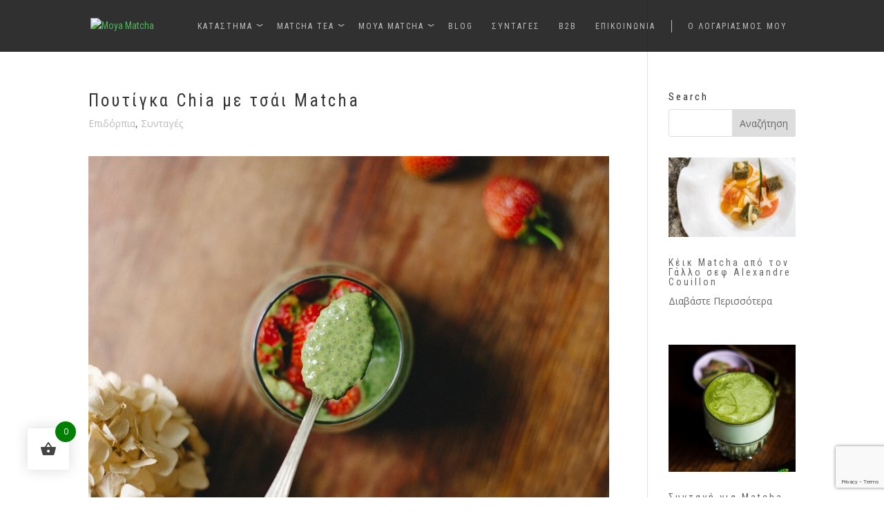

--- FILE ---
content_type: text/html; charset=utf-8
request_url: https://www.google.com/recaptcha/api2/anchor?ar=1&k=6LdW0c0ZAAAAANoI4hAF1ZpJK4MLr1laEY4CRsIx&co=aHR0cHM6Ly9tb3lhbWF0Y2hhLmdyOjQ0Mw..&hl=en&v=PoyoqOPhxBO7pBk68S4YbpHZ&size=invisible&anchor-ms=20000&execute-ms=30000&cb=fjpp0dfuf8gg
body_size: 48543
content:
<!DOCTYPE HTML><html dir="ltr" lang="en"><head><meta http-equiv="Content-Type" content="text/html; charset=UTF-8">
<meta http-equiv="X-UA-Compatible" content="IE=edge">
<title>reCAPTCHA</title>
<style type="text/css">
/* cyrillic-ext */
@font-face {
  font-family: 'Roboto';
  font-style: normal;
  font-weight: 400;
  font-stretch: 100%;
  src: url(//fonts.gstatic.com/s/roboto/v48/KFO7CnqEu92Fr1ME7kSn66aGLdTylUAMa3GUBHMdazTgWw.woff2) format('woff2');
  unicode-range: U+0460-052F, U+1C80-1C8A, U+20B4, U+2DE0-2DFF, U+A640-A69F, U+FE2E-FE2F;
}
/* cyrillic */
@font-face {
  font-family: 'Roboto';
  font-style: normal;
  font-weight: 400;
  font-stretch: 100%;
  src: url(//fonts.gstatic.com/s/roboto/v48/KFO7CnqEu92Fr1ME7kSn66aGLdTylUAMa3iUBHMdazTgWw.woff2) format('woff2');
  unicode-range: U+0301, U+0400-045F, U+0490-0491, U+04B0-04B1, U+2116;
}
/* greek-ext */
@font-face {
  font-family: 'Roboto';
  font-style: normal;
  font-weight: 400;
  font-stretch: 100%;
  src: url(//fonts.gstatic.com/s/roboto/v48/KFO7CnqEu92Fr1ME7kSn66aGLdTylUAMa3CUBHMdazTgWw.woff2) format('woff2');
  unicode-range: U+1F00-1FFF;
}
/* greek */
@font-face {
  font-family: 'Roboto';
  font-style: normal;
  font-weight: 400;
  font-stretch: 100%;
  src: url(//fonts.gstatic.com/s/roboto/v48/KFO7CnqEu92Fr1ME7kSn66aGLdTylUAMa3-UBHMdazTgWw.woff2) format('woff2');
  unicode-range: U+0370-0377, U+037A-037F, U+0384-038A, U+038C, U+038E-03A1, U+03A3-03FF;
}
/* math */
@font-face {
  font-family: 'Roboto';
  font-style: normal;
  font-weight: 400;
  font-stretch: 100%;
  src: url(//fonts.gstatic.com/s/roboto/v48/KFO7CnqEu92Fr1ME7kSn66aGLdTylUAMawCUBHMdazTgWw.woff2) format('woff2');
  unicode-range: U+0302-0303, U+0305, U+0307-0308, U+0310, U+0312, U+0315, U+031A, U+0326-0327, U+032C, U+032F-0330, U+0332-0333, U+0338, U+033A, U+0346, U+034D, U+0391-03A1, U+03A3-03A9, U+03B1-03C9, U+03D1, U+03D5-03D6, U+03F0-03F1, U+03F4-03F5, U+2016-2017, U+2034-2038, U+203C, U+2040, U+2043, U+2047, U+2050, U+2057, U+205F, U+2070-2071, U+2074-208E, U+2090-209C, U+20D0-20DC, U+20E1, U+20E5-20EF, U+2100-2112, U+2114-2115, U+2117-2121, U+2123-214F, U+2190, U+2192, U+2194-21AE, U+21B0-21E5, U+21F1-21F2, U+21F4-2211, U+2213-2214, U+2216-22FF, U+2308-230B, U+2310, U+2319, U+231C-2321, U+2336-237A, U+237C, U+2395, U+239B-23B7, U+23D0, U+23DC-23E1, U+2474-2475, U+25AF, U+25B3, U+25B7, U+25BD, U+25C1, U+25CA, U+25CC, U+25FB, U+266D-266F, U+27C0-27FF, U+2900-2AFF, U+2B0E-2B11, U+2B30-2B4C, U+2BFE, U+3030, U+FF5B, U+FF5D, U+1D400-1D7FF, U+1EE00-1EEFF;
}
/* symbols */
@font-face {
  font-family: 'Roboto';
  font-style: normal;
  font-weight: 400;
  font-stretch: 100%;
  src: url(//fonts.gstatic.com/s/roboto/v48/KFO7CnqEu92Fr1ME7kSn66aGLdTylUAMaxKUBHMdazTgWw.woff2) format('woff2');
  unicode-range: U+0001-000C, U+000E-001F, U+007F-009F, U+20DD-20E0, U+20E2-20E4, U+2150-218F, U+2190, U+2192, U+2194-2199, U+21AF, U+21E6-21F0, U+21F3, U+2218-2219, U+2299, U+22C4-22C6, U+2300-243F, U+2440-244A, U+2460-24FF, U+25A0-27BF, U+2800-28FF, U+2921-2922, U+2981, U+29BF, U+29EB, U+2B00-2BFF, U+4DC0-4DFF, U+FFF9-FFFB, U+10140-1018E, U+10190-1019C, U+101A0, U+101D0-101FD, U+102E0-102FB, U+10E60-10E7E, U+1D2C0-1D2D3, U+1D2E0-1D37F, U+1F000-1F0FF, U+1F100-1F1AD, U+1F1E6-1F1FF, U+1F30D-1F30F, U+1F315, U+1F31C, U+1F31E, U+1F320-1F32C, U+1F336, U+1F378, U+1F37D, U+1F382, U+1F393-1F39F, U+1F3A7-1F3A8, U+1F3AC-1F3AF, U+1F3C2, U+1F3C4-1F3C6, U+1F3CA-1F3CE, U+1F3D4-1F3E0, U+1F3ED, U+1F3F1-1F3F3, U+1F3F5-1F3F7, U+1F408, U+1F415, U+1F41F, U+1F426, U+1F43F, U+1F441-1F442, U+1F444, U+1F446-1F449, U+1F44C-1F44E, U+1F453, U+1F46A, U+1F47D, U+1F4A3, U+1F4B0, U+1F4B3, U+1F4B9, U+1F4BB, U+1F4BF, U+1F4C8-1F4CB, U+1F4D6, U+1F4DA, U+1F4DF, U+1F4E3-1F4E6, U+1F4EA-1F4ED, U+1F4F7, U+1F4F9-1F4FB, U+1F4FD-1F4FE, U+1F503, U+1F507-1F50B, U+1F50D, U+1F512-1F513, U+1F53E-1F54A, U+1F54F-1F5FA, U+1F610, U+1F650-1F67F, U+1F687, U+1F68D, U+1F691, U+1F694, U+1F698, U+1F6AD, U+1F6B2, U+1F6B9-1F6BA, U+1F6BC, U+1F6C6-1F6CF, U+1F6D3-1F6D7, U+1F6E0-1F6EA, U+1F6F0-1F6F3, U+1F6F7-1F6FC, U+1F700-1F7FF, U+1F800-1F80B, U+1F810-1F847, U+1F850-1F859, U+1F860-1F887, U+1F890-1F8AD, U+1F8B0-1F8BB, U+1F8C0-1F8C1, U+1F900-1F90B, U+1F93B, U+1F946, U+1F984, U+1F996, U+1F9E9, U+1FA00-1FA6F, U+1FA70-1FA7C, U+1FA80-1FA89, U+1FA8F-1FAC6, U+1FACE-1FADC, U+1FADF-1FAE9, U+1FAF0-1FAF8, U+1FB00-1FBFF;
}
/* vietnamese */
@font-face {
  font-family: 'Roboto';
  font-style: normal;
  font-weight: 400;
  font-stretch: 100%;
  src: url(//fonts.gstatic.com/s/roboto/v48/KFO7CnqEu92Fr1ME7kSn66aGLdTylUAMa3OUBHMdazTgWw.woff2) format('woff2');
  unicode-range: U+0102-0103, U+0110-0111, U+0128-0129, U+0168-0169, U+01A0-01A1, U+01AF-01B0, U+0300-0301, U+0303-0304, U+0308-0309, U+0323, U+0329, U+1EA0-1EF9, U+20AB;
}
/* latin-ext */
@font-face {
  font-family: 'Roboto';
  font-style: normal;
  font-weight: 400;
  font-stretch: 100%;
  src: url(//fonts.gstatic.com/s/roboto/v48/KFO7CnqEu92Fr1ME7kSn66aGLdTylUAMa3KUBHMdazTgWw.woff2) format('woff2');
  unicode-range: U+0100-02BA, U+02BD-02C5, U+02C7-02CC, U+02CE-02D7, U+02DD-02FF, U+0304, U+0308, U+0329, U+1D00-1DBF, U+1E00-1E9F, U+1EF2-1EFF, U+2020, U+20A0-20AB, U+20AD-20C0, U+2113, U+2C60-2C7F, U+A720-A7FF;
}
/* latin */
@font-face {
  font-family: 'Roboto';
  font-style: normal;
  font-weight: 400;
  font-stretch: 100%;
  src: url(//fonts.gstatic.com/s/roboto/v48/KFO7CnqEu92Fr1ME7kSn66aGLdTylUAMa3yUBHMdazQ.woff2) format('woff2');
  unicode-range: U+0000-00FF, U+0131, U+0152-0153, U+02BB-02BC, U+02C6, U+02DA, U+02DC, U+0304, U+0308, U+0329, U+2000-206F, U+20AC, U+2122, U+2191, U+2193, U+2212, U+2215, U+FEFF, U+FFFD;
}
/* cyrillic-ext */
@font-face {
  font-family: 'Roboto';
  font-style: normal;
  font-weight: 500;
  font-stretch: 100%;
  src: url(//fonts.gstatic.com/s/roboto/v48/KFO7CnqEu92Fr1ME7kSn66aGLdTylUAMa3GUBHMdazTgWw.woff2) format('woff2');
  unicode-range: U+0460-052F, U+1C80-1C8A, U+20B4, U+2DE0-2DFF, U+A640-A69F, U+FE2E-FE2F;
}
/* cyrillic */
@font-face {
  font-family: 'Roboto';
  font-style: normal;
  font-weight: 500;
  font-stretch: 100%;
  src: url(//fonts.gstatic.com/s/roboto/v48/KFO7CnqEu92Fr1ME7kSn66aGLdTylUAMa3iUBHMdazTgWw.woff2) format('woff2');
  unicode-range: U+0301, U+0400-045F, U+0490-0491, U+04B0-04B1, U+2116;
}
/* greek-ext */
@font-face {
  font-family: 'Roboto';
  font-style: normal;
  font-weight: 500;
  font-stretch: 100%;
  src: url(//fonts.gstatic.com/s/roboto/v48/KFO7CnqEu92Fr1ME7kSn66aGLdTylUAMa3CUBHMdazTgWw.woff2) format('woff2');
  unicode-range: U+1F00-1FFF;
}
/* greek */
@font-face {
  font-family: 'Roboto';
  font-style: normal;
  font-weight: 500;
  font-stretch: 100%;
  src: url(//fonts.gstatic.com/s/roboto/v48/KFO7CnqEu92Fr1ME7kSn66aGLdTylUAMa3-UBHMdazTgWw.woff2) format('woff2');
  unicode-range: U+0370-0377, U+037A-037F, U+0384-038A, U+038C, U+038E-03A1, U+03A3-03FF;
}
/* math */
@font-face {
  font-family: 'Roboto';
  font-style: normal;
  font-weight: 500;
  font-stretch: 100%;
  src: url(//fonts.gstatic.com/s/roboto/v48/KFO7CnqEu92Fr1ME7kSn66aGLdTylUAMawCUBHMdazTgWw.woff2) format('woff2');
  unicode-range: U+0302-0303, U+0305, U+0307-0308, U+0310, U+0312, U+0315, U+031A, U+0326-0327, U+032C, U+032F-0330, U+0332-0333, U+0338, U+033A, U+0346, U+034D, U+0391-03A1, U+03A3-03A9, U+03B1-03C9, U+03D1, U+03D5-03D6, U+03F0-03F1, U+03F4-03F5, U+2016-2017, U+2034-2038, U+203C, U+2040, U+2043, U+2047, U+2050, U+2057, U+205F, U+2070-2071, U+2074-208E, U+2090-209C, U+20D0-20DC, U+20E1, U+20E5-20EF, U+2100-2112, U+2114-2115, U+2117-2121, U+2123-214F, U+2190, U+2192, U+2194-21AE, U+21B0-21E5, U+21F1-21F2, U+21F4-2211, U+2213-2214, U+2216-22FF, U+2308-230B, U+2310, U+2319, U+231C-2321, U+2336-237A, U+237C, U+2395, U+239B-23B7, U+23D0, U+23DC-23E1, U+2474-2475, U+25AF, U+25B3, U+25B7, U+25BD, U+25C1, U+25CA, U+25CC, U+25FB, U+266D-266F, U+27C0-27FF, U+2900-2AFF, U+2B0E-2B11, U+2B30-2B4C, U+2BFE, U+3030, U+FF5B, U+FF5D, U+1D400-1D7FF, U+1EE00-1EEFF;
}
/* symbols */
@font-face {
  font-family: 'Roboto';
  font-style: normal;
  font-weight: 500;
  font-stretch: 100%;
  src: url(//fonts.gstatic.com/s/roboto/v48/KFO7CnqEu92Fr1ME7kSn66aGLdTylUAMaxKUBHMdazTgWw.woff2) format('woff2');
  unicode-range: U+0001-000C, U+000E-001F, U+007F-009F, U+20DD-20E0, U+20E2-20E4, U+2150-218F, U+2190, U+2192, U+2194-2199, U+21AF, U+21E6-21F0, U+21F3, U+2218-2219, U+2299, U+22C4-22C6, U+2300-243F, U+2440-244A, U+2460-24FF, U+25A0-27BF, U+2800-28FF, U+2921-2922, U+2981, U+29BF, U+29EB, U+2B00-2BFF, U+4DC0-4DFF, U+FFF9-FFFB, U+10140-1018E, U+10190-1019C, U+101A0, U+101D0-101FD, U+102E0-102FB, U+10E60-10E7E, U+1D2C0-1D2D3, U+1D2E0-1D37F, U+1F000-1F0FF, U+1F100-1F1AD, U+1F1E6-1F1FF, U+1F30D-1F30F, U+1F315, U+1F31C, U+1F31E, U+1F320-1F32C, U+1F336, U+1F378, U+1F37D, U+1F382, U+1F393-1F39F, U+1F3A7-1F3A8, U+1F3AC-1F3AF, U+1F3C2, U+1F3C4-1F3C6, U+1F3CA-1F3CE, U+1F3D4-1F3E0, U+1F3ED, U+1F3F1-1F3F3, U+1F3F5-1F3F7, U+1F408, U+1F415, U+1F41F, U+1F426, U+1F43F, U+1F441-1F442, U+1F444, U+1F446-1F449, U+1F44C-1F44E, U+1F453, U+1F46A, U+1F47D, U+1F4A3, U+1F4B0, U+1F4B3, U+1F4B9, U+1F4BB, U+1F4BF, U+1F4C8-1F4CB, U+1F4D6, U+1F4DA, U+1F4DF, U+1F4E3-1F4E6, U+1F4EA-1F4ED, U+1F4F7, U+1F4F9-1F4FB, U+1F4FD-1F4FE, U+1F503, U+1F507-1F50B, U+1F50D, U+1F512-1F513, U+1F53E-1F54A, U+1F54F-1F5FA, U+1F610, U+1F650-1F67F, U+1F687, U+1F68D, U+1F691, U+1F694, U+1F698, U+1F6AD, U+1F6B2, U+1F6B9-1F6BA, U+1F6BC, U+1F6C6-1F6CF, U+1F6D3-1F6D7, U+1F6E0-1F6EA, U+1F6F0-1F6F3, U+1F6F7-1F6FC, U+1F700-1F7FF, U+1F800-1F80B, U+1F810-1F847, U+1F850-1F859, U+1F860-1F887, U+1F890-1F8AD, U+1F8B0-1F8BB, U+1F8C0-1F8C1, U+1F900-1F90B, U+1F93B, U+1F946, U+1F984, U+1F996, U+1F9E9, U+1FA00-1FA6F, U+1FA70-1FA7C, U+1FA80-1FA89, U+1FA8F-1FAC6, U+1FACE-1FADC, U+1FADF-1FAE9, U+1FAF0-1FAF8, U+1FB00-1FBFF;
}
/* vietnamese */
@font-face {
  font-family: 'Roboto';
  font-style: normal;
  font-weight: 500;
  font-stretch: 100%;
  src: url(//fonts.gstatic.com/s/roboto/v48/KFO7CnqEu92Fr1ME7kSn66aGLdTylUAMa3OUBHMdazTgWw.woff2) format('woff2');
  unicode-range: U+0102-0103, U+0110-0111, U+0128-0129, U+0168-0169, U+01A0-01A1, U+01AF-01B0, U+0300-0301, U+0303-0304, U+0308-0309, U+0323, U+0329, U+1EA0-1EF9, U+20AB;
}
/* latin-ext */
@font-face {
  font-family: 'Roboto';
  font-style: normal;
  font-weight: 500;
  font-stretch: 100%;
  src: url(//fonts.gstatic.com/s/roboto/v48/KFO7CnqEu92Fr1ME7kSn66aGLdTylUAMa3KUBHMdazTgWw.woff2) format('woff2');
  unicode-range: U+0100-02BA, U+02BD-02C5, U+02C7-02CC, U+02CE-02D7, U+02DD-02FF, U+0304, U+0308, U+0329, U+1D00-1DBF, U+1E00-1E9F, U+1EF2-1EFF, U+2020, U+20A0-20AB, U+20AD-20C0, U+2113, U+2C60-2C7F, U+A720-A7FF;
}
/* latin */
@font-face {
  font-family: 'Roboto';
  font-style: normal;
  font-weight: 500;
  font-stretch: 100%;
  src: url(//fonts.gstatic.com/s/roboto/v48/KFO7CnqEu92Fr1ME7kSn66aGLdTylUAMa3yUBHMdazQ.woff2) format('woff2');
  unicode-range: U+0000-00FF, U+0131, U+0152-0153, U+02BB-02BC, U+02C6, U+02DA, U+02DC, U+0304, U+0308, U+0329, U+2000-206F, U+20AC, U+2122, U+2191, U+2193, U+2212, U+2215, U+FEFF, U+FFFD;
}
/* cyrillic-ext */
@font-face {
  font-family: 'Roboto';
  font-style: normal;
  font-weight: 900;
  font-stretch: 100%;
  src: url(//fonts.gstatic.com/s/roboto/v48/KFO7CnqEu92Fr1ME7kSn66aGLdTylUAMa3GUBHMdazTgWw.woff2) format('woff2');
  unicode-range: U+0460-052F, U+1C80-1C8A, U+20B4, U+2DE0-2DFF, U+A640-A69F, U+FE2E-FE2F;
}
/* cyrillic */
@font-face {
  font-family: 'Roboto';
  font-style: normal;
  font-weight: 900;
  font-stretch: 100%;
  src: url(//fonts.gstatic.com/s/roboto/v48/KFO7CnqEu92Fr1ME7kSn66aGLdTylUAMa3iUBHMdazTgWw.woff2) format('woff2');
  unicode-range: U+0301, U+0400-045F, U+0490-0491, U+04B0-04B1, U+2116;
}
/* greek-ext */
@font-face {
  font-family: 'Roboto';
  font-style: normal;
  font-weight: 900;
  font-stretch: 100%;
  src: url(//fonts.gstatic.com/s/roboto/v48/KFO7CnqEu92Fr1ME7kSn66aGLdTylUAMa3CUBHMdazTgWw.woff2) format('woff2');
  unicode-range: U+1F00-1FFF;
}
/* greek */
@font-face {
  font-family: 'Roboto';
  font-style: normal;
  font-weight: 900;
  font-stretch: 100%;
  src: url(//fonts.gstatic.com/s/roboto/v48/KFO7CnqEu92Fr1ME7kSn66aGLdTylUAMa3-UBHMdazTgWw.woff2) format('woff2');
  unicode-range: U+0370-0377, U+037A-037F, U+0384-038A, U+038C, U+038E-03A1, U+03A3-03FF;
}
/* math */
@font-face {
  font-family: 'Roboto';
  font-style: normal;
  font-weight: 900;
  font-stretch: 100%;
  src: url(//fonts.gstatic.com/s/roboto/v48/KFO7CnqEu92Fr1ME7kSn66aGLdTylUAMawCUBHMdazTgWw.woff2) format('woff2');
  unicode-range: U+0302-0303, U+0305, U+0307-0308, U+0310, U+0312, U+0315, U+031A, U+0326-0327, U+032C, U+032F-0330, U+0332-0333, U+0338, U+033A, U+0346, U+034D, U+0391-03A1, U+03A3-03A9, U+03B1-03C9, U+03D1, U+03D5-03D6, U+03F0-03F1, U+03F4-03F5, U+2016-2017, U+2034-2038, U+203C, U+2040, U+2043, U+2047, U+2050, U+2057, U+205F, U+2070-2071, U+2074-208E, U+2090-209C, U+20D0-20DC, U+20E1, U+20E5-20EF, U+2100-2112, U+2114-2115, U+2117-2121, U+2123-214F, U+2190, U+2192, U+2194-21AE, U+21B0-21E5, U+21F1-21F2, U+21F4-2211, U+2213-2214, U+2216-22FF, U+2308-230B, U+2310, U+2319, U+231C-2321, U+2336-237A, U+237C, U+2395, U+239B-23B7, U+23D0, U+23DC-23E1, U+2474-2475, U+25AF, U+25B3, U+25B7, U+25BD, U+25C1, U+25CA, U+25CC, U+25FB, U+266D-266F, U+27C0-27FF, U+2900-2AFF, U+2B0E-2B11, U+2B30-2B4C, U+2BFE, U+3030, U+FF5B, U+FF5D, U+1D400-1D7FF, U+1EE00-1EEFF;
}
/* symbols */
@font-face {
  font-family: 'Roboto';
  font-style: normal;
  font-weight: 900;
  font-stretch: 100%;
  src: url(//fonts.gstatic.com/s/roboto/v48/KFO7CnqEu92Fr1ME7kSn66aGLdTylUAMaxKUBHMdazTgWw.woff2) format('woff2');
  unicode-range: U+0001-000C, U+000E-001F, U+007F-009F, U+20DD-20E0, U+20E2-20E4, U+2150-218F, U+2190, U+2192, U+2194-2199, U+21AF, U+21E6-21F0, U+21F3, U+2218-2219, U+2299, U+22C4-22C6, U+2300-243F, U+2440-244A, U+2460-24FF, U+25A0-27BF, U+2800-28FF, U+2921-2922, U+2981, U+29BF, U+29EB, U+2B00-2BFF, U+4DC0-4DFF, U+FFF9-FFFB, U+10140-1018E, U+10190-1019C, U+101A0, U+101D0-101FD, U+102E0-102FB, U+10E60-10E7E, U+1D2C0-1D2D3, U+1D2E0-1D37F, U+1F000-1F0FF, U+1F100-1F1AD, U+1F1E6-1F1FF, U+1F30D-1F30F, U+1F315, U+1F31C, U+1F31E, U+1F320-1F32C, U+1F336, U+1F378, U+1F37D, U+1F382, U+1F393-1F39F, U+1F3A7-1F3A8, U+1F3AC-1F3AF, U+1F3C2, U+1F3C4-1F3C6, U+1F3CA-1F3CE, U+1F3D4-1F3E0, U+1F3ED, U+1F3F1-1F3F3, U+1F3F5-1F3F7, U+1F408, U+1F415, U+1F41F, U+1F426, U+1F43F, U+1F441-1F442, U+1F444, U+1F446-1F449, U+1F44C-1F44E, U+1F453, U+1F46A, U+1F47D, U+1F4A3, U+1F4B0, U+1F4B3, U+1F4B9, U+1F4BB, U+1F4BF, U+1F4C8-1F4CB, U+1F4D6, U+1F4DA, U+1F4DF, U+1F4E3-1F4E6, U+1F4EA-1F4ED, U+1F4F7, U+1F4F9-1F4FB, U+1F4FD-1F4FE, U+1F503, U+1F507-1F50B, U+1F50D, U+1F512-1F513, U+1F53E-1F54A, U+1F54F-1F5FA, U+1F610, U+1F650-1F67F, U+1F687, U+1F68D, U+1F691, U+1F694, U+1F698, U+1F6AD, U+1F6B2, U+1F6B9-1F6BA, U+1F6BC, U+1F6C6-1F6CF, U+1F6D3-1F6D7, U+1F6E0-1F6EA, U+1F6F0-1F6F3, U+1F6F7-1F6FC, U+1F700-1F7FF, U+1F800-1F80B, U+1F810-1F847, U+1F850-1F859, U+1F860-1F887, U+1F890-1F8AD, U+1F8B0-1F8BB, U+1F8C0-1F8C1, U+1F900-1F90B, U+1F93B, U+1F946, U+1F984, U+1F996, U+1F9E9, U+1FA00-1FA6F, U+1FA70-1FA7C, U+1FA80-1FA89, U+1FA8F-1FAC6, U+1FACE-1FADC, U+1FADF-1FAE9, U+1FAF0-1FAF8, U+1FB00-1FBFF;
}
/* vietnamese */
@font-face {
  font-family: 'Roboto';
  font-style: normal;
  font-weight: 900;
  font-stretch: 100%;
  src: url(//fonts.gstatic.com/s/roboto/v48/KFO7CnqEu92Fr1ME7kSn66aGLdTylUAMa3OUBHMdazTgWw.woff2) format('woff2');
  unicode-range: U+0102-0103, U+0110-0111, U+0128-0129, U+0168-0169, U+01A0-01A1, U+01AF-01B0, U+0300-0301, U+0303-0304, U+0308-0309, U+0323, U+0329, U+1EA0-1EF9, U+20AB;
}
/* latin-ext */
@font-face {
  font-family: 'Roboto';
  font-style: normal;
  font-weight: 900;
  font-stretch: 100%;
  src: url(//fonts.gstatic.com/s/roboto/v48/KFO7CnqEu92Fr1ME7kSn66aGLdTylUAMa3KUBHMdazTgWw.woff2) format('woff2');
  unicode-range: U+0100-02BA, U+02BD-02C5, U+02C7-02CC, U+02CE-02D7, U+02DD-02FF, U+0304, U+0308, U+0329, U+1D00-1DBF, U+1E00-1E9F, U+1EF2-1EFF, U+2020, U+20A0-20AB, U+20AD-20C0, U+2113, U+2C60-2C7F, U+A720-A7FF;
}
/* latin */
@font-face {
  font-family: 'Roboto';
  font-style: normal;
  font-weight: 900;
  font-stretch: 100%;
  src: url(//fonts.gstatic.com/s/roboto/v48/KFO7CnqEu92Fr1ME7kSn66aGLdTylUAMa3yUBHMdazQ.woff2) format('woff2');
  unicode-range: U+0000-00FF, U+0131, U+0152-0153, U+02BB-02BC, U+02C6, U+02DA, U+02DC, U+0304, U+0308, U+0329, U+2000-206F, U+20AC, U+2122, U+2191, U+2193, U+2212, U+2215, U+FEFF, U+FFFD;
}

</style>
<link rel="stylesheet" type="text/css" href="https://www.gstatic.com/recaptcha/releases/PoyoqOPhxBO7pBk68S4YbpHZ/styles__ltr.css">
<script nonce="pX893UfzHQ5GQlqD5gyQ3w" type="text/javascript">window['__recaptcha_api'] = 'https://www.google.com/recaptcha/api2/';</script>
<script type="text/javascript" src="https://www.gstatic.com/recaptcha/releases/PoyoqOPhxBO7pBk68S4YbpHZ/recaptcha__en.js" nonce="pX893UfzHQ5GQlqD5gyQ3w">
      
    </script></head>
<body><div id="rc-anchor-alert" class="rc-anchor-alert"></div>
<input type="hidden" id="recaptcha-token" value="[base64]">
<script type="text/javascript" nonce="pX893UfzHQ5GQlqD5gyQ3w">
      recaptcha.anchor.Main.init("[\x22ainput\x22,[\x22bgdata\x22,\x22\x22,\[base64]/[base64]/[base64]/bmV3IHJbeF0oY1swXSk6RT09Mj9uZXcgclt4XShjWzBdLGNbMV0pOkU9PTM/bmV3IHJbeF0oY1swXSxjWzFdLGNbMl0pOkU9PTQ/[base64]/[base64]/[base64]/[base64]/[base64]/[base64]/[base64]/[base64]\x22,\[base64]\\u003d\\u003d\x22,\x22wpBNCT4eBMOWwoB6CRXCjw3Dg1EZw7RqQzzCrsOHPEDDr8KRYlTClMKAwpNkPVxPZyQ1HRXCocOQw77CtmTCssOJRsO6wpgkwpcXacOPwo5DwoDChsKIIsKVw4pDwotcf8KpAsOqw6wkFMKaO8Ozwpp/wq0ndi9+Vm0MacKAwqvDvzDCpUI+EWvDg8K7worDhsOgworDg8KCFxk5w4EcLcOABkvDu8KBw49/w5PCp8OpA8OPwpHCpFg1wqXCp8OUw6d5KC9RwpTDr8K0aRhtSEDDjMOCwqvDpwhxO8Kbwq/DqcOVwpzCtcKKCxbDq2jDl8OnDMO8w4Bib0UHRQXDq3pvwq/Dm1NubMOjwrXCh8OOXgElwrIowqfDgTrDqFUHwo8ZYsOGMB9Aw47DilDCng1cc1nCpwxhccKWLMOXwqzDoVMcwq1eWcOrw5fDncKjC8KJw5rDhsKpw5RFw6EtQsKqwr/DtsKIIxlpQcOVcMOIA8OXwqZ4YXdBwpkxw4cofi4CLyTDhX95AcK8em8JRHk/w554D8KJw47ClMO6NBcqw5NXKsKbMMOAwr8FQkHCkFQdYcK7diPDq8OcKsONwpBVGMKAw53Dig0ew68Lw4FIcsKABiTCmsOKP8KzwqHDvcOrwpwkSWvCnk3Dvj4rwoIDw4fCscK8a3jDl8O3P2zDtMOHSsKeYz3CngxPw49Fwr/CoiAgJ8OGLhcKwosdZMK4wrnDkk3CmHjDrC7CjMOmwonDg8KTW8OFf3ISw4BCXFx7QsOyWkvCrsKPCMKzw4AlMznDnRwfX1DDlMKMw7YuaMKDVSFcw5U0wpc/woR2w7LCrnbCpcKgGBMgZ8OvasOod8K4T1ZZwoXDpV4Bw6I+WATCtcOnwqU3V0tvw5ctwpPCksKmH8KwHCE8fWPCk8KjccOlYsOLWmkLFnTDtcK1ccO/[base64]/wqAOAUXDpknCjjjDuw5AMiDCgR0vW8KGA8KzTVnCssKnwoHCuVfDocOiw4lOajpswp9ow7DCnXxRw6zDoFgVcR/[base64]/w6ZVwq1gQwksF8KHSCxMw5xdPgXCo8KSIXDChMOxTsKbRMOgwrTCocOjw7tjw6NlwokYTcK3SsK1w6vDhMOEwr8bHsK5w4Mfwo3CmcOYCcOewo0dwp44cl9UVRM5wovCtMKMf8Knw4QCw5/Dg8KFKsO8w5XCk2XCryfDpBELwo41EsOuwqzDvMKswp/[base64]/CjjLCqHJuPsOOVENDw7HDuifCk8OZwoIsw7JHwo/[base64]/DtysGNRdtF2jDrwYIF2wQw61oQMOjYnssbWbComJNwrNxXcOWSMOWdF5PRMO2wrXCr2ZDVsKZfsOER8O0w4sBw61tw47CilYUwrlWw5DDpHrCvMKRDm7Cpl4Vw4rCpMKHw5ofw7Rmw4k+HsK/w4hzw6nDkXnDsF48fT17wqvCtcKITcOYQsOtZMO8w7jCjXLCjEHCvcKpZG0/[base64]/w5ZHwonDkHEFwrnCthXDkivClMKwSBrDuyLDoTM/[base64]/dTx7Ln/[base64]/wr07wrnDoQAyw4xYacOvRsOUwrZSwqzDs8KhwojDlkofIxHDjAtwFsOiw6zDokMFC8OgC8KQwq/Cnml6GhzDlMKRGznCpxAAMsOOw6nDpMKdVWPDiE/CvcKCG8OdAnrDvMOrPcOtw4nDoRZqw6/[base64]/I8KsQnstw7bDm8KwO8Okw6F6wotgwrfDmyHDu1YNcgI0V8K1w5UqHcO7w6rChMKaw6EWYQlvwqPDogbCiMK4SGZlHBPCoTTDjl84YlIow7/[base64]/R8KCw5gPwqrDqMONfsK/wqLCpDTCucORBnhdKDZ9w5vCm0XCjMKxw6Msw4DCisKDw6fCuMKzw7saKjk2w4gwwr1VKDcPZ8KOM1bCgTkIVcO7woQuw61ZwqPCgB/CmMKQFXPDssKHwrZIw7UKM8KrwpfCr0cuOMK4wrEeTkTCqQhwwpvDuTrDlcOfCMKPLMKqQMODw44ew53CusOIBMORwo3CvMOlf1cSwpIKwo3DhsOvS8OYwoNJwr/[base64]/DhD3DosKyW8OGInIhwqzCmHwnw44ewrc0wpvClg/Ch8KDGMKdwpoLDhtMG8OfesKDGEbCkkNIw6shQnVbw7PCssKnXV/[base64]/[base64]/CuWEyCMKPw7sDw7HCtE8cUnktF0glwp8gCl8WC8O4PBM+P37DmsKdL8ORwrzDlsOAw5rDmwAiLcOXwpfDnwoZJsOUw5tXOk7CgCBYe0A4w5nCjcO1wpXDtQrDrSFpesKdeHAEwofDsXhUwqjDpjDDt3dWwrzChQE8KTLDmUpIwqfCl3/Cs8KDw5skUMK4w5NmPSjCujfDvxkENcKUw59tW8KoOksPHGlrKUfCkjFCHMOmTsOHw6shdXAWwpwiwpfCuHdDOMOyWsKCRxzDkwVlesO6w7XClMOnMsOTw7dOw67DtDsHO1QXM8O/FWfClMOVw74uP8OPwoUzO3knwoLDjsOqwqTCrcK3EcKow6UMUcKIw77CmBbCo8KwCMKdw440w57DiCAuTzPCo8KgPUBDAMOEKRtTJjvCvTTDjcOEwoDCtlEPYA4JKnnCoMOfQMOzQXAJw4w+EMOawqp1NMOARMKzw5xAR3Jjw5jDjcOhSz/DrcK6w5h2w4jDscKqw6zDoUDCosOLwqlkEMOnQnrCncO+w5rDqz57AcOFw7RVwp3CtzlIw43DqcKDwpvDgcK1w60Dw4HDnsOqwqNtRDdtEUZhYlLDsQJIAjZefi4twocyw4VfLsOHw54EHz/DpsOGAMKTwrIHw6Uvw6LCv8KVXjMJDHPDjUYyw5HDjg4pwpnDnMO3bMKwLjzDlMOSf3nDk1s0L2TCmMOGw70TYsKow5g9w4YwwpRrw47CvsKEIcKLw6AcwqQPGcOgKsK+wrnDucKxFzVxw7jCmShmUkciaMK0PmJzwr/DngXClCd6E8KXbsKOMSPCk3XCiMOfw6/[base64]/EigYQMO+MXzDucK/w6FNw5jDl8Kuw6FvwrgJwqfDn1DDgEjCqcK4PsKAWy/[base64]/Dl8KkM8OCF1x3A8KPwrZXN8O8w4fDssKuw71kDsOuw7ZsLnJEe8O9a2HChsKxwqB3w7xxw4bDucOTH8OddkvCt8K+woVmJMK/UiBiRcKKHwBTYU1iXsKhRGrDgijCvw9ZMX7ClDU4wqJDw5Mmw4jClsO2wqTCvcKoPcKDFlzCqHTDmB8CH8K2asKWXCk/w4zDqxVYYcKLw6NMwpoTwqJEwp09w7/DvMOhYMKZUsO/ZH8YwrF/w7Y2w6LDrkkkF2zDq19iJBVqw5dfGwoAwoZkQSnDvMKhLgR+OVUxw5rCsRxLRMKMw4Akw7zCtMOePQg4w4/[base64]/ClcOxw6oNw5PCkcOUFnvDrR1sw4FfccKXMBXDlhk7bVLDucKSUWlYwrRIw5ZcwqgNwqkwfMKrTsOsw6MawoYKMsKuVMO5wq8Twq/DlwwCwqBDwojChMKYw6LCmExAw57CgsK+EMKAw6DCt8KIw7s6TGgCAsORR8K7KRRRwoU2FcKuwo3DvRBwLVjCnsKrwoQrHMKCUGXCr8KsKk5SwqJVwprCk3nCtlwTKjLDkMO9CcKmwrxbYgpARgYwZcO3w4UKOMKGKsKDS2FPw6DChcOYw7VZBTnCqVXCncO2Pid/HcK2MQvDnEjCszcrRBE1wq3Ci8K7wo3DgE7CpcOpw5ExI8KQwr7CsWDCpsOMTcK5w64wIMKxwonDsVHDvhbCtMKzwqvCgQfDpMK3QsO9w6/CtG4vR8Knwpp6ScORXjVJQMK3w68twoFFw63DpSEFwpzDmkB8a3cJB8KDOXkyOF/[base64]/Du8Oew4LDg8Okw6HDhjPDmh4Cw5HCjh7CjWcdw7HCqsKoUsK7w7zCjsODw68QwoFyw7LCmWksw5FQw6tufsKpwp7DoMO5OsKSwrrCjwvCmcKAwpXCisKbdHfCp8Olw4dHwoVkw4x6w6gBw77CsmfCp8K5wp/DicKnw6zDjMKfw6xnwqHDjHrDvVgjwrnDlwTCucOOOSFAdQjDvFXClXIMHClDw57DhcKwwobDr8KLDMOfGCYAwpxmw6Riw5/Dn8Klw6F4OcO6c1U3KcOTw6Iyw7wDSwIyw5MlTcOZw7BewrvCnsKCw7QpwprDjsONY8OQBsKGWsKqw7nDj8OXwpgTRRIfVxEaDsK4w7vDo8OqwqTChcOqw4luwpMKK0ZachLCvHpgw6MCBsOpw5vCqRDDgsKHYDnDksO0wrHCnMOXLsORw6nCsMOcw6/CuRPCkXonw5zCssOewqFgw4MUw7bDqMKZw5AJDsKDOsOSGsKmw63DjSAdRHBZw6LCvTYtwpTDqMOZw4A/[base64]/CnGfCjW7CocO7w5jDoMO+fBzDk3HDsxl3woskw4JAOCQ1wrTDq8KvDV1VesOMw4R/b30Mw553MDPDpQdaB8OWwpklw6YGO8ONXsKLfCU3w4jCsQ55ISkFAcO3w4UNLMK0w4bDoAI8wp/CkcKswo5vw4A8wrPChsK4w4bCtcOtKjXDo8OOwqRCwrN1woNTwox7SsK5ZcOiw4w8w5MyCAbCjEfCnsKmYMOSRj0kwpo9TsKAVAHCihQvZsOlAcKJdcKOR8OYw7rDt8Ojw4vCq8K/[base64]/Dl2XDkHbDrXgRwqRswo4fw6BrwqLDuzXCsjTDlx1ew6Rgwrw6w5TDjMK/wqrChMOyPFzDocO8ZSkAw4h5w4FkwoB0wroTElFzw4jDgMOhw7DCjMKTwrtsb1Upw5QAWGvCksKlwrfCh8K9w780wo4UXGV0LHR7R0QKw6VCwq3DmsK+wojChVXDscKcw5/Chlldw78xw7psw5bCiyLCmsOawrnCusO2w7/[base64]/ChTcAwqxycHrCmVlIQnHCrcKdwqRZwo8LPMK/aMKnwpLCk8KdN0vCvMOzdMO5eygFAsO0aTpnIMO2w6gXw5DDig/Dgg7Dvxt2Cl4IN8KywpDDq8K8bV3Dv8K0ZcOaFsOkwp/Dlw8MdCBDwrHDjsOewpBiw4/[base64]/Dp0c5U0jDgcKNwrXDvMKXUR3DrsOyw6QlesKbw5XDncOKw6HCtsKrWsOvwohYw4NIwqLCssKKwobDv8K/woHDvMKiwrDClWJODizCj8O5YMKDDkdPwqZgwqDCvMK5w53DiDjCusKfw57DkRVfdn4DFA/[base64]/DqHzDu3Nyw77CrMKwD8O5Y8KhW0/[base64]/w6XDtgEUwpfCky3DscOBJj16w75uCsOsw6RyBsOiccKtVsKNwpzClcKDwrElEMKAwqglJD3Ctz4KNlfDvwFHR8KAG8OKHgQpw651wqDDgsO7X8Ocw7zDkcO6WMOUV8OQeMK/wqvDtHLDvz4hZwgFw47Cs8OsdsKDw63DmMKwIGNCTV1DZ8OASWrChcO2NkPDgGElR8ObwpPDjMOcwr1UUcO/[base64]/DvsKGccKdAwFAMTcOwqsLw5N2w6thwpDCh0LCksK/w79xwoshKcKOBQfCvWpwwqjCrsKhwpvDlCPDgH4aesKnTsK/[base64]/DvRFuw6sTYgR2ZkXCgMOsw5nCp8OpwqETBCLDtD4PwpVHNsKnVcOhwozCvAInWBrCs3PDkWwXw6c7w4bDtjxgLGVfEMKJw5VFw71cwoc+w4HDkD7CiDDCgMKrwoHDtyssccK1wrPDgRU/QsK0w5/[base64]/DvcK9wpcVFTbCssKywonCuW3CnmcGwrU6w4JAw4PDpl/ChMOkIcK1w4BOFMOuNsKiw7JKRsO+w49iwqrCjsKWw67Cqx7Co1Y9acOXw4MpExbCucK/McKdBcOqbjcUD1HChMO5T2EcbMOSFsOzw7V+d1bCt2I1JCBvwol/w4M+VcKbYcOVw5DDjgTChHxZBGvDuzTDu8OlM8KzXUE/w5p+IhrCpVZIwr8cw5/CucKoGUTCnE/Dp8K5FcKaVsOVwrgEZMOXJ8KcLUPDvgpmLsOLw4/ClCwQw7jDmMOVbcOoVsKpN0pwwolfw5h1w7ElLnMOfmjCk3rCi8OMIhIfwpbCl8OGwqzChj5Qw40fwqXDhT7DqCIpwqnCrMKeCMOKHMKJw6dsFcKVwrAKwpvCjsKIbwY3WMOzFsKQw6bDo0Vhw7IdwrbCiW/Duk1FfMKywroZwqkuHXrDm8OjXGbDg39ORMOSFXLDin7CtXfDuxpOHMKgI8Kww7nDlsKWw5jDrMKAWMKEw4jCrG/CjGHDrzsmwoxjw4M+wp96AcOXw7zCi8KUXMKTwp/CqD/DiMKZQcOEwprCosO+wobDmcKJw6pMwrAtw559YXDCog/[base64]/DnWrCn3dRw5gzdMKgZ8O1TSQzwobCkALDosKEeD/Drktdw7bDj8Kgw55VF8OmdQXCn8KOfzPCtmU1BMO4KsOZw5HChMKjR8OaA8OuDnQqwo3Cq8KNwpHDmcKCOgLDsMOOwo9BfMK/[base64]/CkgvDg8KEISIRwo1nw68kQMOywqxjelfCoCJew7RcTcOUUynCuxfDs2rCv3JeX8K7JsKHLMOwBsKCNsO6w503eldyHmHClsOWP2nDpcKSwoHCo07Cj8OrwrxbTB7Dv0zCg3pWwrQOXsKiQsOywrVEUFcRU8KTwpx/JcKDZhzDhjzDlRsnUmsEecKcwolOe8KVwpVDwq9lwqHCmEpRwq4LWBPDo8OEXMOwUyrDkRB3BmTCsUPCpcOmFcOxHyUsZVHDpsO/wrPCsHrDhgUwwrnCnRDCk8KMwrbCrMOzPsOnw6zDmcKJTRQwF8Kjw77Dums2w5fDnVnCqcKRNl/DjXFzWSUcwpnCqlnCrMKmwoXChT8qw5J6w7d9w7Q0UFnCkw/Dr8KKwpzDhcKJZ8O5H1xbPT3DvsKVQjLDi3JQwrXCsnARw6UVKAduUnYPw6PChsKAfDsIwrDDkU1iw7Ncwq7CgsKEJnHDu8Ksw4DCvUDDtEZDw6PCncOAEcKHwrnDjsOSw4xGwo0PEMOGDcKYJsO6wp3Dm8KPw4LDmG/DoRrCr8O9RsOmwq3CrsKdFMK/woA9TWHCkRnDuzZcwp3CtkxPwpjDlsKUM8OaZMKQMHzDoXvCo8OkGsOIwolAw5fCp8Kmw5LDqxcuI8OMDH7ChnfCkkbCsmTDu3cCwqgBHcKOw5LDgMOuwplGeRbChFJcaWnDhcO9X8KteCxjw54EQMOUL8ONwo7CicOSCw3DvcKMwofDq3Vmwr/Cp8OZGcOCSsOZDT7CssOrVMOdaxE6w6QWwr7CqMO3LcOmFsOPwoHChwvCp01Aw57Dth/[base64]/DmHXCpTMAw6HDjkBfUWQCTMKdFSoDanvCiMKURCAOGsOPCcOuwoACw6oTc8KEamoJwqjCrsKPAB7Dr8KcdcKxw6pYwoAyejh0wojCtzbDvxVywqtSw6A5MsOxwqkXcXbCo8OEUkINwoXDk8K/w7nCk8KzwojCpAjDrRrClAzDlHbDscOpQTXDvCgBXcOhwoNHw7bCqhjDk8OcYSXDs2PDpMKvUcKoGsKtwrvCuWIkw50IwpkxGMKKwqsIwqjDgTbCm8KzOzXDq1oSf8KNMFTDrlclHGQadcK/wqzDvcOXw5FRBGHCsMKQShdMw7szKXrDpC3CkMK/G8KrYcK1QcKyw4TDjwvDrFrCh8Klw418w7xwEsK8wqDCliHDg3XDuUzDrVzDhDXCh1fDlDofbVjDvAMWYA0ZE8KSfnHDucOkwrfDrMKwwrVmw7lrw5rDg03CgGNPTsOSZEgCWl7DlcOfGyPCv8OfwrvCpm18fkTDisKxwotMbcKOwrMHwqMJAcOsbkt/MMOFw701QXxCwrAxbcOewp0rwox9V8Oyb0vDqsOHw6Ysw7zCkcOKK8KPwoZJb8KgU1vDpVDCrF/Co3osw5cJeihSHj3ChwEOGsOLwodNw7jCs8OdwqnCt3QAM8O5bcONe1RaJcOjw5o2wobCpRhNwrZ3wq9HwoXCuzNQOC1aNsKhwr3DkRrClcKRworCggXCp1/DhVgQwp/DqDhHwpfDnyA/[base64]/DsMKVVw3CtcK4J0B8dcOkBMKYXsKUw7LCp8Opw7tWY8OGL8KXw58lH1zDm8KlYUTDqB5yw6cYw5ZoLmLCj2N0wrQmSifDqj/CocKbw7Y4wr0tWsOiKMK9DMOIYsOwwpHDicOhw7fDokc3w4QIEHFeSiEaD8Kza8KnL8OKU8O7XlkwwqQcw4LCj8KrAMK+ZcKWwqUZQ8O2wox+w53Di8OJw6RPw4ISwrHDoQg+Ww3Ck8OpZcOywpXDjsKOP8KaS8OFIWrDhMKZw5DCpjVUwo/DgcKzGMOYw7UVH8O4w7/CuCQLMUVOwrYlSD3DuXs/w5TCtsKOwqY1wovDtsOGwrrCnMK8MDfDl1TCmwLDj8K7w7dfZMKwXMK/wpFLFj7CoU3Co1I3wrRbNjTCtcKhw5/DkzorBwVhw7pawqxewqR9NhfDvV7Dt3c2wqlcw4EJw5BHw7rDgVnDucKUwp/Dk8KodD4bwpXDthLDqsKow6LDrWXCqUd4Cn5KwrXCrhnDmyMLJMO+QsKsw7M8E8KWw63CrMOqMsOIBE5kKgA4EsOZXsKXwqsnFEPCvcORwp4tCCo1w4Eucg3CjmzCiC81w5bDqMOEHDDCuDsvQMO0I8O6w7XDryFjw6tIw4XCqztoHcOwwpfCmMKPwp/[base64]/CqgHDrGN1wr/[base64]/w4/CsiVAdsKkblHChTgjw4bCtcKwUkclYcOaw6V5w4V1Lz/DusOuYsKNRx3Cg0rDpMOGw6pFCyo/bg0xwoRWw78rwpfDg8KIwp7CnETCnVxLDsK4wpsBAiTDocOjwoRRdyMawpImSsKPSBnCnTQ6w7HDpi3CjHdmIE4WPh7DkhQhwr3DhcOwBz9UOMKCwoZ3Q8K0w4jDsE8dOm8ZXMOvSsKrwq/Dr8OiwqYow4nDpCbDp8KtwpUPw49ew4cAT0TDs1EKw63Cr2jDicKue8KiwqMbwpPCvMK7SMO8ZcKYwq1JVm/CgDJdJMOlUMO8EsKNwqoROUDCv8OiCcKdw4TDusKfwrl3IUtbw57ClcKnCMOswoUJSWfDvSTCrcOHXMOWKH8Ew7vDicO5w6N6Z8O/[base64]/DqBc5WsKBwodCw7bCsMKXw43Cr2/Ci2k1TyBsa3dCdsO0QDN8w4zCqcKtJgkgKcOUByFfwprDjMOHwopqw47DgkrDtyLCgsKSHWfDkl8KFXUIfwsTw6EXwo/Ci3TCiMK2wpTCjFZSwrnCvFxUw5XCtB0yfAXCtW7DjMO5w4EiwoTCmsOiw7jDrMK7w4Z4XQg5JsOLFXw1w5/CvsO0N8OhfsOiA8KTw4PCrzYrK8OPLsOuwq9iwpnDmzTDqVHDosKGwpXDmV50IMOQGmZgfhvCjcOew6QDw7HCssOwAgjCuFQWNcOLw5Bmw4gJwrh6wq3Dt8K2VXXDlcO7wpbCuEjDkcKhYcOpw69LwqfDrCjCrcKVIsOGGVF/TcOBwqfDiBNIRcK6PcKVwodRb8OPCTIXMcOrLcOzw7XDuTFqP28Kw63Di8KTWUPCoMKkwqfDrxbCn0PDkizClGEtwovCm8KKw57DiwsrECl7w4tqIsKrwp4Ow7fDnxDDiknDjQ1dBDTCsMO0w7nCpcOuTybDkXzCmWLDuC7ClMKXbcKsE8OqwptCDcOdw41AcMK/wo4QbMKtw64+eCRrajnCr8ORSkHCgT/CtzXDgTnDsBd0McKlOREfw7XCvcKow7Zgwq9wTsOyRCrDnCHCjMKyw5NcRFHDvMOxwrcZRsOHwpTDjsKaUMOQwofCuSIywpjDqWJnLsOawrbChMOwN8KeccOIw5QOJsKYw7xdJcOkwrnDiSvDg8OaK1nCtcK4U8O+dcO7w4/DvsKNRj7Dp8O5wrzCisOabsKSw7rDpsOOw7lzwo8bIwoZw4lsWUA8egvDhXPDoMOvAcKRWsO9w4gzJsONFMOUw6Ygwq3Dg8K0w73CsjzDpcK/[base64]/CoHgzcEvDuMODBsKfb8KUOcKcFjM2wp1FKy7DuEnDksK+wrzDhsKfwqpNGw/[base64]/DhcK9PxbDlsKMw5YQAFXChCJ1w4t1wr7CpnNpEcOKbl5gwq4jEcKjwo0mwpgEccOQcMO6w4B6EDHDiHbCm8KseMKoOMKMPMKbw7rClMKSwptnw67Djn8Rw6/DojPCtCxjw78LMsOKXHzCm8Kkwq7CsMOUYcOTSMKWHWgYw5NLwqshDMOJw4DDr2vDgyZaOMKhIMKkw7fCl8KvwofDu8OfwpfCsMKNVsKVORwNC8K5MEPDmsOQw70wa20iIkTCnMKTw4DDnTJLw5dCw7IpfjHCp8OWw7/CicK8wqBHEMKmwqbDkXTDpMKPQzEKwrnCvG0eO8OKw6gdw6YEfMKtXipIa0thw6lDwoTCkwYRw4vCpsKfDzzCnMKjw5XDtcO5woHCosKVwrJswppGw77Dp3IAwo7DhFA9w7rDvMKIwpFOw4DCpB8lwovCtWDCo8KKwo07w7U4QcO5LQ1lwrrDpxDCv3nDk3/DpBTCi8KuNX1iwpEsw7vCqyPDi8Oew6UEwr1RAMOcwoPDmcOCwqfCuWEXwoXDqcK9TDoYwqXCkj5JTGRpw57CjWIZEWbCuw3CsEvCgcOMwofDjG/Dr3HDtsKwNVQUwpHDucKXwpfDusO+CcKkwqA5THnChzw0w5jDqFAuCsKsQ8KiUCbCu8OjIMOuYsKIwqR8w5TDokTCjsKNCsKlOMK1w78GLsOKwrNFwoDDgsKZQEsdLMK7w5dPA8Krek7CusOOw61ZPsO8woPCgEPCmCkww6YIwqFaKMKjXMKXZhDChFw/UsKMwq7CjMKUw7HDvsOewoXDkirCszjDmsK5wrXCusKaw7LCnzPDtsKVCsKyMnrDjMOEwq7DssOHw5HCvMOYwqsPasKcwq5JYAkpwqx1wqIBEMO+wovDrErDgsK7w4zDjMOHFltDwqAcwqXCqcKQwoI9GcKSNnLDicO/wpbChMOPw53CiQ7DlyTCoMKDw67DqsOjwpZawpJAO8OXwqABwpQPfcOywpYrc8KMw65GbMKcwotgw4Nkw5TDjl7DtRbDo1bCucO8aMKBw4VNwoLCrcO6DsKdOT8TV8KGXxMrKcOcOsK2YsOvLMOQwr/Dj2/[base64]/DqMK6GE7DscOoQQZ1woLCgUYYw6PDpMOAXMOFw7zCtsKpYmNxdcOLwoIoAsOATmZ6P8OOw5/DlMOyw5bCrcKkbcKlwqU1AsK8wojDiR/Dt8OfPVnDlT8Bw7gkwr3CtsK9wpN4R2PCr8O/DjRSD3J/wr7Dt1Bxw7nDtcKAXsO7Ci9Hw7Q3B8Oiwq3ClcOywrnCoMOpXEJKBS9bE3gFwqDDi1pBIcO3wpAawrRqO8KQCcK4OsKWwqPDhsKqNMOXwqjCvcKrw7hKw4clwrUbTsKyRQxswqTDvsO+wqzCgMOdwqjDvm/[base64]/[base64]/[base64]/DuABaM8Okw4YmdMKgHMOyQ3E8HEFYw4DDt8KxYkkvCMO6wqgJw5Jkw60KJBJ2XnckFMKPQsOlwp/DvsKgwrnCmEvDu8O1G8KGRcKdAcKjw6rDpcKDw7/[base64]/[base64]/CvhJvw5XDrFbDosKKwoUdw5bDi8OmPFnDqBwpw5HDpCBkIwrDsMO5w5oEwofDikdbHMK9wrluwpfDrMO/w5bDpSNVw7rCrcOuwopNwpZkBMO6w7vCocKPBsOzOcOvwrnCo8Ohw5thw7bCq8Kew6l4c8KWZ8OfJcKaw63DhUzDgsOhDC3Cj2LCpEJMwoTCtMKCHMOxwq4+wogvZlsTwpsiCsKfw6tJOnQJwqYuwr/DrnDCksKfDzs3w7HCkh5sD8O/wrnCq8OywoDCmCTDhsKSSmcYwq7Dg0kgJMOKwrkdwoDCocKjwr5pwo11w4DCpBVgMRfCn8OmXS0Ow4TDucKACyd0wqzCnErCihwuDQ3Cl1AHIAjCgVjCmn12MG/CtsOIw6zCmlDCjG4KVMKnw6JnDcOkwpJxw63CksKEJi0HwqHCo0nCuBTDinPCjgUtRMOuCcOXw7EGw6nDjDZYwqnCqsKow7LCqDDChwRSYwzCnMOzwqU1IUYTKMK9w7zCuT3DljgGYw/Co8Obw5TDlcOSH8Oww4PCgXQ1w5JkJV9yISfDq8O4XcOfw7l0w7HDlSvDmybCtE1eTsObTFVmNVVZT8OEd8Ovw5DCoTzCvcKJw5dawq3DnTbDtcOOWMOQJsOFKHBJLkgBwrodbX7CjcKfYzUqw47Dpm1Hd8Oyfm/DmxzDsG8UJcOpYTPDncORwrvCsXcLwq/[base64]/N8KPw7DDtsKoLzd5w5TCix5zdQ9cw4rCkcOtNMONdDHCoFFhwqZABRDCvMOCw60UcHoTV8ONw4ssJcKSMMK9woxgw5FaZhrCsVdYw5zClsK2KEMYw7Ygwo0VS8Kmw6bCm3bDlcObcsOnwofCsCB6N0bDsMOpwqnCvlLDlXA+wo1KPl/CscOCwp4eRsOxKMOnC1dSw6jDqVsIw6RjfXTDscO7AGpBwohsw4PDqMOdw7ADw63CncOHRsO9w7sJdiVfGSZfQ8OdPcK0wqQ1wr0/w51UTsOgZA1MBDwWw4LDrAfDs8OiKDYGU3xMw7bCiHhrfWpeKlPDt1fCuS0wfGgMwqzCmXLCozVjRkMESnxzHsOjw5kVJVDClMKgwrMaw5EjcsO6LcKwOQ1PAcOGwoJ9wrJWwprCicOOX8OGOGDDmMORAcK+wr7Cixhqw4HCtWLClzDCmcOAw4/[base64]/DqcOnw5zChTQScsOZHzrCpww+wrlve18XwqjDoXpiw6zCmcOSw6IwUsKSwrnDh8KiQ8OQw4fDnMOZwpHDnjzCknAXTlbDp8O5VhpTw6PDusKxw6kaw5XDjMO3w7fCgnJeD20MwqFgw4TCkCMgw5QYw6sRw5DDrcOWWMOCUMOgwo/DsMK2w5/CoGBAwqvCksKXdyEZO8KvfyPDti/CtnvCo8KudsOqw7rDvsO8UQvCt8Kmw6p8e8KVw4/DmkXCtMKqFXnDlGvDjF/DtHXDs8Ofw7ZNw7PDuDrCgFFBwroYw55zKsKCXcOtw75uwr5Nwr/CikrDlmIVwqHDkzzClUzDvh4uwrvDlcKZw5JYCAPDnjbCgMO/w5sbw7vDusKQwoTDnRfDvMOBwrDDkMKyw4IwK0PCo0vDpV0NGH7Cv0QOwoktw6vCuX3CjmbCl8KbwqbCmghzwrzCrsKrwpMXfsOWwrZmPWDDuV4GY8K2w7ABw7vCj8KmwpfDjsOFewrDncKww77DtS/[base64]/w4vCigtJFMKFYMKMwp96w443J8OmSTYEc3vCswDDm8KLwrLCulAGw4vCrm3CgMK/NmzDlMOxbsKpwo5EB0/DumMPQxLDqcOXZMOXwqM8wpBPNC50w5fDo8KgBcKHw5tsworCr8KKY8OhSzojwq0gMMKswq7CnQvCncOiaMOAUnvDvUouIMONw4xfw7XChMOfDVIfM2hkw6dhwoo/[base64]/CmsKNE3HDk8O4wr/DlhPDo31OwrXCrgsgwoXDhDTDnsOSw5BswoPDksO2w6RvwrErwrt4w4c0BcK0L8KcEE3DpcKeEWINY8KBw4kxw6HDqTrCshJYw5LCvcOrwp5PGMK7A2vDrMO/GcOPXiLCiFHDucKZf35rGB7DvMOCY2HCg8OZwq7DgAHDoALDqMOMw6szBDJRDsOjLXpgw7Uew6NjcMKaw5J4dF3CgMOuw7/DkMOGSsOmwoZTfEzCj1TChcO7YcOaw4fDsMKMwpXCqcOmwoTCkW1awqoYXkfCshxcWFLDjTbCksKfw5zCqU9Twqt6woYSw4UgFsOTV8KMRAjDoMKNw4BBIS9aXcOjJmQgQMONwp1AdsKsHsOndMOobFPCnUJYaMK9w5FrwrvDhMKMwo/[base64]/QDZtw68Nw5nDpMOGwo9gQsKKwoBCEkRoeUnDqsKNNsOJecOVXCJwwr1YM8K2ZWdZwr82w6M3w5HDjMOmwrA9aD/DhMKPw7fDlAN8GlJEZ8K9PHvDuMKzwoBcWcOWe0MOJcOCTcOmwqEkAGwbfcO6Z0LDiyrCh8KKw4PCuMOlUMO/wocow5vDn8KVED3CvMO1VsO7cmVwW8OYFnfCvhsQwqjDni7DjlzCsAjDsgPDnXg4wrLDujPDvMODGR85JMK3wqJAw7UZw67Dnx8Kw7VhJ8O/Wy/Cr8KtO8OudWTCqDDDh1ECATEKAsOAF8O5w5YEw6UDPcO4wpTDpWUCfHTCucK9wpN5OsOXP1DDm8ORw4nDjsKcw6xPwqtTGFt9CgTCixrCpT3DvlnCr8OyZMO5VcKlA2/DgcKQWQTDtCt0QkPDt8OQEsO4wpkBHl4kQsOfW8OswqEJVcKZwqPDp0Y0Pl/CvANmwrs9wqnCkXjDjy9Ww4hKwp/[base64]/DsDdCwojCjcKaBmxuPw47TsO1GnrCigV+BhN1OTXDkCjDqsOUHnQEw4dqH8OUecKcQsOvwp9uwrrDlG5VOCHChxVaDmFJw6AINyvCisK2dGPCq2VkwoEuIQQXw4rDt8Omwp/Ci8Onw61tw4jDjVxNwoTCjsOFw63CicOXHQ9BAsO9RCHCvcOJbMOnLAfCuTcsw4/[base64]/DrsKvHDfCgsKkw4jCoMOpwrU4QcOOwq86FhjChDbCjXrCpsORTsK3fMOfcxNxwp3DujUuwqXCjCZzcsOmw4BvAmR0w5vDisKgL8KkdUsmdWnDqMKpw5dHw6rCnnfCgXrClBrDtCZ6w7/DnsKxw4hxKcOWwr/DmsKRw783dcKIwqfCmcOndsKdbcOPw5dnPHh1w5PDhhvDn8OWecKCw5gzwoAMBsKnfcKawrARw6kCciLDpDBhw43CkCELw5YGMn3CjsKqw5DCnH/CoDx3TsOMUi7CjsOYwpzCosOawrXCs1EwGsKrwqQLTQ3Cj8Osw4kcPTQew5rDlcKiNcOOw712QSrCkcKAwp4Vw6t1TsKuw4HDg8O7wqbDp8OLfHzDn1ZcFF/Do2dJbxo8YMOtw4UmfsKWZcKuZcOow48nZ8KAwqYbFsKBe8KqIkAmw4nDssKGasOeDSYlRcKzOsOxwofCrWVeSA4ww5xQwpTCv8Oiw4k9FcODFMOEw4kow5PCjcOewrsiccOLUMOsAzbCgMK7w7Jew5p/MnpfbMKgwqwYw50rw50vZsKqwpsKwqNCLcORDMOwwqUwwpjCs3nCq8Kzw5XCu8OKEUkMe8OPNCzCv8Ktw71cwqnCusKwS8KjwozDqcOLwokEVMKXw48jXx/[base64]/Cr8O3w4EVwqIWJU46UcO4wo0BGgZkwojCiW09w4DDr8KKRCtww7kJw7HCocO+IMOOw5PCi1lWw43DpcO5L1/Dl8Kuw57CuStcNlZpw61sAMKNUn/CtjrDtcK7LsKbJsOlwqbDiFHClsO7asKOwpjDn8KWE8OowpRww7LDhAteUcKgwqhOJjvCvGDDv8K/wqrDpsKnw5Nowr7CvUBgIcOdw6VUwqp7w692w7vCksK0KsKIw4XDrsKiT0ETTArCoxRHD8Kpw7UPdks3VG7DkXTDqMK8w60qC8K/w7pMSsOlw5TDr8OVRMKmwpxrwp1swpDCkFPClgXDu8OpDcKQXsKHwq7Do0BwblM9wqfCjsOwT8OWwqYONsKiS2/ClcOjw4zClDnDpsKzw6/CssKQMMOedxJpTcK3RQsrwoFtw6fDnisOwqtUw5ZAc2HDnMOzw5w/DcOSwpTCkAIMecOTw53CnUrCjwNyw6YHwoEDLMOTUmxuwqTDqsONTlFQw7IHw5PDry5yw77CvhcoVQHCrTYvaMKow6rDiUFiKsOXcFR7IsOpLw5Sw53CiMKmPTjDhcOTw5XDlBUqwoXDo8Ojw48sw4/Dv8KNJ8ORTTp4wpTDqBLDhkclw7DCvB94wo/DrsKbeXYkHcOCHThTXGfDosK7X8KEwqjDgMOmcg08woQ/PcKAT8OMOcOOCcOFFMOKwqLDvcOBNXvCkDd6w53Dp8K8S8Oaw6V+w4fCv8KkLBU1f8Ojw6bDqMO4EAdtScOrwqIhwp7DhXXCn8OHwo12fcKyTcOiN8K0wrTCtsObXXJQw4lsw5MBwofClg7CnMKLTMK5w5/Djigjwo5kw4dPwqpbwrDDhgzDpWjCnUtWw67ChcOtwobDv3zCgcOXw53CunDCvRzCnSfDrMOjcwzDmxDDisO+wovCh8KYO8KwScKDH8OAA8Ocw6fCgMKSwqHDhFo/DDIZCERSccKjIMOJw7rDt8O5woEcwrTDt0YfA8K8c31hAcONfkhow4huwp96asOPJ8O5EsOEbMO/QMO6w5o4eGnDg8Ofw7E8P8K6w5Q2w7bCtSfDp8KIwojCkcKDw6jDqcOXwqk+w4VeVcOKwrl8KxvDhcOOe8K7wokVw6XCrATCqcO2w7vDpATDssKAfk8tw5/ChhIMfwJSZU5qWxphw7/[base64]/CicKxF8O1fC3CqMO/[base64]/[base64]/DiC7CsXoLd8KKHHc5wpV2wpvDuSrDtMOwwpA/EcKJTx7CgB/CssKwCFTCk2zDqEY6HsKPekEJG3DDqMO0wpwSwoMSCsO8w4XDhzrCmcOSwp9ywoXCnGLCpREfVk/CkHsMD8KTPcKhC8KZasOcZsOudEDCp8KgYMKnwoXDocKZJcKjw79JImvCsV/Dsz7Co8O5w7VRKnbCki/Dn2VIwosfw5Vdw6xDTERNwpEZb8OUw7Fzwqd1OXHDjsOGw6vDlcO/[base64]/w4LClcK1HMOuKUxDNsOMwpwswqzCkcKMTcOIwp/DnB7DrsKpbsK8VcKmw596w4LDhxRjw43DnMOiw7vDllLCqMOlNcKRADYXDh0bIQVGw4puTcKwIcOswpHCl8OAw67DhhzDrsK0KW3CoV/Cs8O7wp5sSSoawr9yw5lDw4vCj8Oqw47DucK3bsOIDyUnw7MJwqBowp8Lw4LDrMOVdU/Cm8KDeWHCqjbDtSbDusOewqTDo8OwUsKibMOpw4UzFMONIsKew4UUR2fDiWjDvMKgw7HDvlhBHMOyw41FaEM2UGIew7HCqgvCkm81LQXCtQHCssKuwpvChsOtwoPDoTtYwq/[base64]/w6XCr8Kyw60Ew5Q6wp/Ch8KTecOzw55YNyfCpcONfcO9wokrw7wGw6LCsMO1wos7wrPDqcKRw4Few4nCo8KXwrPCk8Kxw58GLVLDusOcAMO3wpTDqEdNworDpUpiw5JQw4YSCsKew7A4w5xYw6nCjDIewobChcO9YGHCtDEnKyIgw4pCaMKTXBc5w7JDw7/DmMOgKMKHZcOOaQXDrsKFZinCgsKMC1wDNMKiw7vDtiLDkUs5KsKMYnfCuMKxZxwFY8OFw57DjcOpMENFwrvDgl3DscKiwprCqcOQwoo5wrTCkgQkwrBxwo1tw6UTWirCs8K1wrgvw7tXQUMqw54XMMOvw4vCgy8cF8OMSsK5GsKTw43DrsKmJsKSIsK3w4jCjy/DnHHCoRnCkMKFwqbCj8KZDUTDiAk0\x22],null,[\x22conf\x22,null,\x226LdW0c0ZAAAAANoI4hAF1ZpJK4MLr1laEY4CRsIx\x22,0,null,null,null,1,[21,125,63,73,95,87,41,43,42,83,102,105,109,121],[1017145,333],0,null,null,null,null,0,null,0,null,700,1,null,0,\[base64]/76lBhnEnQkZnOKMAhmv8xEZ\x22,0,0,null,null,1,null,0,0,null,null,null,0],\x22https://moyamatcha.gr:443\x22,null,[3,1,1],null,null,null,1,3600,[\x22https://www.google.com/intl/en/policies/privacy/\x22,\x22https://www.google.com/intl/en/policies/terms/\x22],\x22AYe8G7OHFNowhp402Oo+zlCYILe94Q85zuaK6n1MjW4\\u003d\x22,1,0,null,1,1768975205116,0,0,[48,168],null,[41,47,20,151],\x22RC-p7UxOTVh05c0Hw\x22,null,null,null,null,null,\x220dAFcWeA5vKeRtfIqqT1Y3N_RHDs94h625NKrzZ2r44IzpapDDqdLxA30FiMuUdr2Pd6s3W_4lHkwq53NMQXK85x8sRjiNACKD0A\x22,1769058005256]");
    </script></body></html>

--- FILE ---
content_type: text/css; charset=utf-8
request_url: https://moyamatcha.gr/wp-content/cache/min/1/wp-content/themes/Divi-child/style.css?ver=1755071350
body_size: -178
content:
#et-boc>div>div.et_pb_section.et_pb_section_0.pro-lay.et_section_regular.et_pb_section_first>div>div.et_pb_column.et_pb_column_1_2.et_pb_column_0.et_pb_css_mix_blend_mode_passthrough>div>div>div>div{min-height:auto!important}

--- FILE ---
content_type: text/css; charset=utf-8
request_url: https://moyamatcha.gr/wp-content/cache/min/1/wp-content/uploads/so-css/so-css-Divi.css?ver=1755071350
body_size: 7658
content:
#et-secondary-nav .menu-item-has-children>a:first-child::after,#top-menu .menu-item-has-children>a:first-child::after{font-family:initial;content:url(https://moyamatcha.gr/wp-content/uploads/2020/09/strzaleczka-2.svg);font-size:16px;position:absolute;right:5px;top:-3px;display:block;width:10px;height:10px}.swatch.swatch-label{display:block;background:transparent;margin-bottom:0}.swatch.swatch-label .swatch__tooltip{display:none!important}.swatch.swatch-label.selected::before{content:url(/wp-content/uploads/2020/08/radio_button_hv-1.png)}.swatch.swatch-label::before{content:url(/wp-content/uploads/2020/08/radio_button-1.png);margin-right:10px}.swatch.swatch-label.swatch-subscribe-save{margin-bottom:40px}.swatch.swatch-label.selected{border-color:transparent!important}.woocommerce div.product .cart.variations_form .tawcvs-swatches .swatch{width:110px;height:125px}.woocommerce div.product .cart.variations_form .tawcvs-swatches .swatch:not(.swatch-color){background-color:#fff}.what-save{margin-left:21px;position:relative;bottom:10px;font-weight:3}#et-secondary-menu{float:none;width:100%}#et-secondary-nav{width:100%;text-align:center}.przygotowanie table,.przygotowanie td{border:0px!important;width:auto!important}.przygotowanie th,.przygotowanie th img{margin:10px 0!important;padding:0 10px 0 0!important;min-width:40px!important}.mob-tab{display:none}.single-product .quantity input[type="number"]{padding:3px 10px!important}.variations_form tr{padding:0!important}.woocommerce div.product form.cart .variations td.value{padding-bottom:0px!important}#mojo-sp-right-wrap{display:none!important}.page-id-2152 #mojo-sp-right-wrap,.page-id-2424 #mojo-sp-right-wrap{display:initial!important}#mojo-sp-right-wrap{position:fixed;top:25%;width:0;height:300px}.mojosp-widget-area img{margin:5px 0 10px}.mojosp-widget-area strong{display:inline-block;margin-bottom:10px!important}.dashicons.dashicons-arrow-right-alt2,.dashicons.dashicons-arrow-left-alt2{height:30px}#mojo-sp-right,#mojo-sp-right-button{border-radius:0 0 0 0;-moz-border-radius:0 0 0 0;-webkit-border-radius:0 0 0 0}.dashicons-arrow-right-alt2{background:url(/wp-content/uploads/2020/04/2020-04-01_1208.png) no-repeat!important;display:block;height:29px;width:32px;position:relative}.dashicons-arrow-left-alt2{background:url(/wp-content/uploads/2020/04/arr-left.png) no-repeat!important;display:block;height:29px;width:22px;position:relative}#mojo-sp-right-button span{top:10px;left:11px}.dashicons-arrow-left-alt2::before,.dashicons-arrow-right-alt2::before{display:none}.side-posts .entry-title{font-size:14px}#mojo-sp-right-wrap:lang(en),#mojo-sp-right-wrap:lang(de){display:none!important}.post-meta a{color:#bababa!important}.wvg-gallery-thumbnail-image{max-width:25%;float:left;margin-right:10px;margin-top:10px;opacity:.5;transition:0.3s}.wvg-gallery-thumbnail-image.current-thumbnail,.wvg-gallery-thumbnail-image:hover{opacity:1}.woofc-count span{background:green}.xlwcty_Box.xlwcty_order_details_2_col .includes_tax{display:block;margin-top:5px}.bottom-text{position:fixed;bottom:0;width:100%;background:green;left:0;text-align:center;padding:10px;font-size:16px;z-index:100}.xlwcty_wrap.xlwctyCenter{margin:110px auto 50px}#main-footer{padding-bottom:50px}.et_pb_wcbd_archive_products .woocommerce-loop-product__title i{font-style:normal}.products a.button{color:#fff!important}.panel-heading.cwginstock-panel-heading h4{margin-top:10px;margin-bottom:0}.swatches-support tr{display:flex;flex-direction:column}.usp-produkt .et_pb_module_header{text-transform:uppercase}.usp-produkt img{min-height:45px}.swatches-support label{font-weight:500!important;letter-spacing:2px}.swatches-support label::after{content:':'}.tawcvs-swatches{padding:0}.tawcvs-swatches .swatch{margin-right:5px}.tawcvs-swatches .swatch-image{-webkit-border-radius:0%;-moz-border-radius:0%;border-radius:0;width:111px;height:128px;border:1px solid #D7D7D7;opacity:1}.reset_variations{display:none!important}.tawcvs-swatches .swatch.selected{-webkit-box-shadow:none!important;-moz-box-shadow:none!important;box-shadow:none!important;border-color:#000;opacity:1}div[data-attribute_name="attribute_pa_kolor-czarki"] span.swatch-image{height:48px!important;width:48px!important}.xlwcty_thankyou-template-default .et_post_meta_wrapper{display:none}.includes_tax{font-size:12px;position:relative;bottom:10px}#order_review .includes_tax{bottom:0}.xlwcty_thankyou-template-default .et_post_meta_wrapper{padding-top:0!important}.cwginstock-subscribe-form .panel-primary{border-color:#000}.cwginstock-subscribe-form .panel{margin-bottom:20px;border:1px solid #000;border-radius:0;-webkit-box-shadow:0 0 0 rgba(0,0,0,.05);box-shadow:0 0 0 rgba(0,0,0,.05)}.cwginstock-subscribe-form .panel-heading{padding:10px 15px 0}.cwginstock-subscribe-form .panel-heading{border-top-right-radius:0;border-top-left-radius:0}.cwginstock-subscribe-form .panel-primary>.panel-heading{color:#fff;background-color:#303030;border-color:#303030}.cwginstock-subscribe-form{margin-top:20px}.cwginstock-subscribe-form .panel-body{padding:10px 15px}.cwgstock_email{padding:7px!important}.form-group{margin-bottom:7px}.cwgstock_button{background:#3BAF29;border:0;padding:7px;transition:0.3s}.cwgstock_button:hover{opacity:.7;cursor:pointer}#footer-widgets .footer-widget ul li::before{content:'\5e'!important;font-family:ETmodules}.konto img{position:absolute;left:-12px;border-left:1px solid;padding-left:10px;top:-1px;height:18px}.konto{padding-left:20px}.et-cart-info,.your-class-name{display:none}.iko-promo .et_pb_main_blurb_image{margin-bottom:15px}.wc_payment_method.payment_method_braintree_credit_card:lang(pl),.wc_payment_method.payment_method_payu:lang(en),.wc_payment_method.payment_method_payu:lang(de),.wc_payment_method.payment_method_payu:lang(fr),.wc_payment_method.payment_method_bacs:lang(en),.wc_payment_method.payment_method_bacs:lang(de),.wc_payment_method.payment_method_bacs:lang(fr){display:none!important}.wc_payment_method.payment_method_paypal img{max-height:22px!important}.woocommerce-checkout #payment{background:#fff;border-radius:5px;border:1px solid #ddd}.woocommerce-checkout #payment div.payment_box{background-color:#fff;border:1px solid #dddd}.woocommerce-checkout #payment div.payment_box::before{border-bottom:1em solid #efefef!important;top:-.9em}.woocommerce-privacy-policy-text:lang(en),.woocommerce-privacy-policy-text:lang(fr),.woocommerce-privacy-policy-text:lang(de){display:none}.mc4wp-checkbox.mc4wp-checkbox-woocommerce{margin-left:2px}.woocommerce form .form-row .input-checkbox{margin:-2px 6px 0 0}.box-main{margin:0 1px!important}.box-main .et_pb_blurb_content{padding:70px;background:#00000080;max-width:100%!important;min-height:540px}.box-main .et_pb_module_header{margin-bottom:10px}.heateor_ss_sl_optin_container{display:none}.payment_box.payment_method_braintree_credit_card p{font-size:14px}.woocommerce-checkout #payment div.payment_box::before{border-bottom:1em solid #fff}.woocommerce-checkout #payment div.payment_box{background-color:#fff}.nag-bottom{text-align:center;font-size:14px;text-transform:uppercase;color:#000;margin-bottom:10px;font-family:Roboto Condensed;letter-spacing:2px;font-weight:500}.logo-bottom{float:left;width:13%;margin:.3%}.payment_box.payment_method_braintree p{display:none}.woocommerce #respond input#submit,.woocommerce-page #respond input#submit,.woocommerce #content input.button,.woocommerce-page #content input.button,.woocommerce-message,.woocommerce-error,.woocommerce-info{background:#303030!important}.select2-selection.select2-selection--single{height:46px;padding:6px!important}.select2-container--default .select2-selection--single .select2-selection__rendered{line-height:32px}.select2-container--default .select2-selection--single .select2-selection__arrow{height:40px}.woocommerce form .form-row-first,.woocommerce form .form-row-last,.woocommerce-page form .form-row-first,.woocommerce-page form .form-row-last{width:49%;overflow:visible}#payment{position:relative;margin-top:60px}#payment::before{content:'Διαλέξτε μέθοδο πληρωμής';position:absolute;font-size:18px;font-family:'Roboto Condensed',Helvetica,Arial,Lucida,sans-serif;color:#333;letter-spacing:2px;top:-30px}.woocommerce-checkout:lang(en) #payment::before{content:'Choose payment method'}.woocommerce-checkout:lang(de) #payment::before{content:'Zahlungsart auswählen'}.woocommerce-checkout:lang(fr) #payment::before{content:'Choisissez le mode de paiement'}.woocommerce-SavedPaymentMethods.wc-saved-payment-methods{display:none}#wc-paypal_credit_card_rest-cc-form{margin-top:0px!important}#order_review_heading{margin-top:30px}.woocommerce .col2-set .col-2,.woocommerce-page .col2-set .col-2{float:none;width:100%;clear:both;margin-top:30px!important}.woocommerce .col2-set .col-1,.woocommerce-page .col2-set .col-1{float:none;width:100%}.widget_listcategorypostswidget .attachment-thumbnail.size-thumbnail.wp-post-image{float:left;width:32%}.widget_listcategorypostswidget p{margin-left:35%;font-size:12px;line-height:152%}#mc4wp-form-1{background:#000;text-align:center;margin-top:25px;color:#fff;padding:25px}#mc4wp-form-1 h3{color:#fff;font-weight:700}.nl-fld{padding:5px 10px!important;min-width:240px!important}.nl-btn{background:#3BAF29;border:0;padding:5.5px 20px;color:#fff;text-transform:uppercase}.widget_listcategorypostswidget li{clear:both;margin-bottom:10px!important;padding-bottom:20px;border-bottom:1px solid #ddd;min-height:70px}.widget_listcategorypostswidget li a:first-child{float:right;display:inline-block;text-align:left;width:65%;font-weight:300;line-height:130%;margin-bottom:8px}.main-fw .header-content-container.center{padding-top:23vh}.et_pb_fullwidth_header .et_pb_more_button{color:#fff!important}.et_pb_more_button.et_pb_button.et_pb_button_one:hover{color:#000!important;background:#fff!important}.et_pb_fullwidth_header{height:100vh}.zoom-instagram-widget__item::before,.zoom-instagram-widget__follow-me{display:none}.zoom-instagram-widget__item{padding-left:0px!important}.the_champ_social_login_title{display:none}.theChampFacebookBackground{background-color:transparent}.theChampFacebookLoginSvg{background:url(/wp-content/uploads/2018/02/fb-log.jpg)!important;height:40px;width:215px;background-size:cover!important}.theChampTwitterLoginSvg{background:url(/wp-content/uploads/2018/02/tw-log.jpg)!important;height:40px;width:215px;background-size:cover!important}.theChampGoogleLoginSvg{background:url(/wp-content/uploads/2018/02/g-log.jpg)!important;height:40px;width:215px;background-size:cover!important}ul.the_champ_login_ul li:hover{opacity:0.5!important;transition:0.3s}ul.the_champ_login_ul li{width:220px!important;min-height:50px}.wpml-ls-statics-shortcode_actions.wpml-ls.wpml-ls-legacy-list-horizontal ul{text-align:center}.pum-content p{margin:15px 40px;font-size:14px}.pum-theme-7521,.pum-theme-default-theme{background-color:rgba(0,0,0,.8)!important}.pum-container{background:rgba(0,0,0,.8)!important}.pum-close.popmake-close{background:transparent!important;color:#9f9f9f!important}.pum-content.popmake-content h2{color:#fff}.the_champ_outer_login_container{margin-bottom:70px}.siatkowy .et_pb_image_container:hover{opacity:.8;transition:0.3s}.siatkowy .et_pb_image_container{margin-bottom:10px!important}.siatkowy .entry-featured-image-url{margin-bottom:15px}.et_pb_blog_grid .post-meta{font-size:12px!important;margin-top:-10px!important}.siatkowy .post-content{display:none}.blog-bar .zoom-instagram-widget__item,#sidebar .zoom-instagram-widget__item{width:100%!important;clear:both}.blog-bar .zoom-instagram-widget__item{margin-bottom:3px!important}.mc4wp-checkbox.mc4wp-checkbox-woocommerce span{margin-left:7px;display:inline-block}.mc4wp-checkbox.mc4wp-checkbox-woocommerce{clear:both;position:relative;left:-3px}.form-row.woocommerce-mailchimp-opt-in{display:block;clear:both}.infiltracja .current-menu-item a{color:green!important}.infiltracja .widget_nav_menu{width:100%!important;text-align:center;margin-bottom:10px!important}.infiltracja li{display:inline-block;text-align:center;padding:0}.infiltracja a{line-height:300%;padding:8px 20px!important;border:1px solid #ddd;margin:0 5px}.infiltracja a:hover{background:#3DB92B;transition:0.3s;color:#fff!important;text-decoration:none}.related.products h2{text-align:center!important}.woocommerce span.onsale,.woocommerce-page span.onsale{position:absolute;z-index:2;top:10px!important;left:10px!important;min-width:0!important;min-height:0!important;margin:0!important;padding:2px 18px!important;-webkit-border-radius:0px!important;-moz-border-radius:0px!important;border-radius:0px!important;color:#fff;background:#3BAF29!important;-webkit-box-shadow:none!important;-moz-box-shadow:none!important;box-shadow:none!important;text-shadow:none!important;font-size:14px;font-weight:500!important;line-height:inherit!important;text-transform:uppercase}#shipping_method:lang(en) p,.about_paypal{display:none}.dystry{margin-bottom:15px!important}.dystry table{border:0;margin-top:15px}.dystry table td:first-of-type{width:29px;padding:17px 5px}.dystry table td{padding:17px 5px}.et_pb_toggle_title{text-transform:uppercase}.et_pb_toggle .et_pb_toggle_title::before{color:#3BAF29}.coupon .button{min-width:172px}.tabs.wc-tabs{display:none}#yith-wcms-back-to-cart-button{display:none}.woocommerce-order-received .woocommerce-order{max-width:820px}.woocommerce ul.order_details li{border-right:1px solid #d3ced2}.woocommerce-order-overview.woocommerce-thankyou-order-details.order_details li,.wc-bacs-bank-details.order_details.bacs_details li{line-height:300%}.woocommerce-order-overview.woocommerce-thankyou-order-details.order_details{padding-left:0}.woocommerce-bacs-bank-details{margin-top:20px}.wc-bacs-bank-details-heading,.woocommerce-order-details__title{font-size:25px}.wc-bacs-bank-details-heading,.woocommerce-order-details__title{margin-bottom:20px}.woocommerce .wc-bacs-bank-details-account-name{display:none}.wc-bacs-bank-details.order_details.bacs_details{padding-left:0;padding-top:15px}.woocommerce #content input.button.alt:hover,.woocommerce #content input.button:hover,.woocommerce #respond input#submit.alt:hover,.woocommerce #respond input#submit:hover,.woocommerce a.button.alt:hover,.woocommerce a.button:hover,.woocommerce button.button.alt:hover,.woocommerce button.button:hover,.woocommerce input.button.alt:hover,.woocommerce input.button:hover,.woocommerce-page #content input.button.alt:hover,.woocommerce-page #content input.button:hover,.woocommerce-page #respond input#submit.alt:hover,.woocommerce-page #respond input#submit:hover,.woocommerce-page a.button.alt:hover,.woocommerce-page a.button:hover,.woocommerce-page button.button.alt:hover,.woocommerce-page button.button:hover,.woocommerce-page input.button.alt:hover,.woocommerce-page input.button:hover{padding:4px}.woocommerce #content input.button.alt::after,.woocommerce #content input.button::after,.woocommerce #respond input#submit.alt::after,.woocommerce #respond input#submit::after,.woocommerce a.button.alt::after,.woocommerce a.button::after,.woocommerce button.button.alt::after,.woocommerce button.button::after,.woocommerce input.button.alt::after,.woocommerce input.button::after,.woocommerce-page #content input.button.alt::after,.woocommerce-page #content input.button::after,.woocommerce-page #respond input#submit.alt::after,.woocommerce-page #respond input#submit::after,.woocommerce-page a.button.alt::after,.woocommerce-page a.button::after,.woocommerce-page button.button.alt::after,.woocommerce-page button.button::after,.woocommerce-page input.button.alt::after,.woocommerce-page input.button::after{display:none}.footer-widget a:hover{color:#fff!important;transition:0.3s}.woocommerce a.button.added::after{font-family:WooCommerce;content:'e017';margin-left:.53em;vertical-align:bottom;padding-left:10px}.et_pb_more_button.et_pb_button:hover{text-decoration:none!important}.et_pb_gutters3 .footer-widget{margin:0 5.5% 2.5% 0}.footer-widget .fwidget:last-child{margin-bottom:0!important;width:100%}.woocommerce ul.products li.product .woocommerce-loop-product__title{line-height:130%;text-transform:uppercase}#top-menu li li a{width:220px}.et-social-google-plus a.icon::before{content:"\e09a"}.rodzaje-opis{min-height:300px}#yith-wcms-back-to-cart-button{float:left}.et-cart-info span:before{margin-right:-5px;content:"e07a";font-size:1.2em}a.cart-contents{float:right;position:absolute;top:20px;background:green;border-radius:1em;-moz-border-radius:1em;-webkit-border-radius:1em;color:#fff;display:inline-block;font-weight:700;line-height:2em;margin-right:5px;text-align:center;width:2em;font-size:11px;transition:0.7s}.et-fixed-header a.cart-contents{top:10px}@media (max-width:980px){#et-top-navigation .et-cart-info{margin-top:5px;margin-right:20px}a.cart-contents{right:30px}}.woocommerce #respond input#submit.loading::after,.woocommerce a.button.loading::after,.woocommerce button.button.loading::after,.woocommerce input.button.loading::after{top:.2em}.products .product:hover .button.product_type_simple.add_to_cart_button,.products .product:hover .button.product_type_variable,.products .product:hover .button.product_type_simple{opacity:1;position:absolute;transition:0.4s;display:block;top:50%;width:100%;background:#000;color:#fff;text-align:center}.single .related .product .button.product_type_simple.add_to_cart_button,.single .related .product .button.product_type_variable,.single .related .product .button.product_type_simple{opacity:0}.single .related .product:hover .button.product_type_simple.add_to_cart_button,.single .related .product:hover .button.product_type_variable,.single .related .product:hover .button.product_type_simple{opacity:1}.product .added_to_cart.wc-forward{position:absolute;top:35%;text-align:center;width:100%;background:green;color:#fff;padding:5px!important;border:2px solid;transition:0.4s}.product .added_to_cart.wc-forward:hover{position:absolute;top:35%;text-align:center;width:100%;opacity:.7}a.small-button{cursor:pointer;background:green;color:#fff!important;text-shadow:none;border-radius:0;border:0;box-shadow:0 0;margin-top:20px;padding:5px 30px!important;font-size:14px;font-weight:500!important}a.small-button:hover{opacity:.7;color:#fff!important}.button.product_type_simple.add_to_cart_button,.button.product_type_variable,.button.product_type_variable.add_to_cart_button,.button.product_type_simple{position:absolute!important;top:40%;opacity:0;width:80%}.et_overlay{display:none}.single .related .product .et_shop_image{opacity:1;transition:0.4s}.single .related .product:hover .et_shop_image{opacity:.5}.rodzaj{font-size:14px;color:#111;text-align:center}.rodzaj span{font-size:11px;color:#aaa}.input-text.qty.text{max-width:100px}.shipping-method-description{margin-left:25px;font-weight:300}.bottom-nav{text-align:right}.ds-hover-3{display:inline-block;position:relative}.ds-hover-3 img{display:block;max-width:100%}.ds-hover-3::before,.ds-hover-3::after{opacity:0;position:absolute;width:90%;color:#fff;padding:5%;-webkit-transition:opacity 0.3s;-moz-transition:opacity 0.3s;transition:opacity 0.3s}.ds-hover-3::before{content:attr(ds-title);top:0;height:10%;font-size:20px;text-transform:uppercase;font-weight:300;text-align:center;padding-top:60px;padding-bottom:0;z-index:1000}.ds-hover-3::after{content:attr(ds-desc);top:0;height:90%;width:initial;background:rgba(0,0,0,.7);font-size:14px;text-align:center;line-height:160%;padding-top:100px}.ds-hover-3:hover::before,.ds-hover-3:hover::after{opacity:1}.woocommerce-cart table.cart td.actions .coupon .input-text{font-size:15px!important}.woocommerce-LoopProduct-link{text-align:center}#form_actions{text-align:right;clear:both}.order-again{margin-bottom:30px}#top-menu li{display:inline-block;padding-right:0}mark{background:none;font-weight:700}.home .et_pb_slide{height:100vh}.wpml-ls-item{padding-right:0px!important}ul.products li.product h3{font-weight:400;font-size:14px;color:#111;margin:15px 0 5px;font-family:"Roboto Condensed",sans-serif;text-transform:uppercase;letter-spacing:2px;text-align:center}ul.products li.product .price{text-align:center}.button.product_type_simple.add_to_cart_button.ajax_add_to_cart{display:block;text-align:center}.wpml-ls-current-language a{color:#fff!important}.single-product .product_title{font-family:"Roboto Condensed",sans-serif;text-transform:uppercase;letter-spacing:2px;margin:0 0 20px;color:#111}.posted_in{color:#666!important}.woocommerce .woocommerce-error,.woocommerce .woocommerce-info,.woocommerce .woocommerce-message{color:#fff!important}#checkout_timeline{margin-bottom:20px}.added_to_cart.wc-forward{display:block;margin-top:20px}.paczkawruchu_main input[type='text']{float:left;border:1px solid #eee;width:33.33%}.paczkawruchu_hover_button{float:left;width:33.33%;padding:16px!important}.paczkawruchu_map_object{height:85%}.socials-list{margin:0}.ywsl-facebook{background:#3e5b98;color:#fff;padding-right:15px}.nav>li>a{position:relative;display:block;padding:1px 12px}.navbar-custom .nav>li>a:focus,.navbar-custom .nav>li>a:hover,.navbar-custom .nav .open>a,.navbar-custom .nav .open>a:focus,.navbar-custom .nav .open>a:hover,.navbar-custom .sub-menu>li>a:focus,.navbar-custom .sub-menu>li>a:hover{color:#4BB857}#top-menu li li a:hover{text-decoration:underline;color:#4BB857;opacity:1;outline:0}a:hover,a:focus{text-decoration:underline;color:#4BB857;outline:0}a{text-decoration:none;color:#4BB857;outline:0}#comments input[type="submit"],button[type="submit"]{background:#4BB857;color:#fff;border:#4BB857 solid 1px}.module-title h2,.font-alt h2,.product-hide-title h2{letter-spacing:1px}.footer-widget .fwidget .title{border-bottom:1px dotted #c2c2c2;font-size:14px;padding:0 0 10px;margin:0 0 15px;font-family:"Roboto Condensed",sans-serif;text-transform:uppercase;letter-spacing:2px}.footer-widget .fwidget .textwidget{color:#fff}.footer-widget .fwidget .textwidget a{color:#aaa}.footer-widget .fwidget .textwidget a:hover{text-decoration:underline;color:#fff}.wpcf7-form{width:70%}.wpcf7-form textarea,.wpcf7-form input[type='text'],.wpcf7-form input[type='email'],.wpcf7-form input[type='number']{font-family:"Roboto Condensed",sans-serif;text-transform:uppercase;letter-spacing:2px;font-size:11px;border:1px solid #eaeaea;-webkit-border-radius:2px;-moz-border-radius:2px;border-radius:2px;width:100%;padding:10px}.wpcf7-form input[type='submit']{background:rgba(17,17,17,.8);color:#fff;-webkit-border-radius:2px;-moz-border-radius:2px;border-radius:2px;font-family:"Roboto Condensed",sans-serif;text-transform:uppercase;letter-spacing:2px;font-size:11px;padding:8px 37px;width:100%;border:0}.single-product #main-content .container:before,.single-product #sidebar{display:none}.single-product #left-area{width:100%;padding:0!important}.single-product .quantity input[type='number'],.woocommerce .quantity input.qty,.woocommerce-page .quantity input.qty,.woocommerce .coupon input[name="coupon_code"]{padding:3px 16px;text-align:left;font-family:"Roboto Condensed",sans-serif;text-transform:uppercase;letter-spacing:2px;height:38px!important;width:100%;background:#fff!important;color:#000!important;border:1px solid #eaeaea!important;-webkit-border-radius:2px;-moz-border-radius:2px;border-radius:2px!important;font-size:13px!important;line-height:16px}.single-product a,.woocommerce .woocommerce-breadcrumb a{text-decoration:none;color:#4BB857;outline:0}.single-product a:hover,.single-product a:focus,.woocommerce .woocommerce-breadcrumb a:hover{text-decoration:underline;color:#4BB857;outline:0}.single-product .product_title{font-family:"Roboto Condensed",sans-serif;text-transform:uppercase;letter-spacing:2px;margin:0 0 20px;color:#111}.woocommerce.single-product div[itemprop="offers"]{margin-bottom:20px}.woocommerce #content input.button.alt,.woocommerce #respond input#submit.alt,.woocommerce a.button.alt,.woocommerce button.button.alt,.woocommerce input.button.alt,.woocommerce-page #content input.button.alt,.woocommerce-page #respond input#submit.alt,.woocommerce-page a.button.alt,.woocommerce-page button.button.alt,.woocommerce-page input.button.alt{background:#333!important;background-color:#333!important;color:#fff!important;text-shadow:transparent!important;box-shadow:none;border-color:#333!important;font-family:"Roboto Condensed",sans-serif;font-size:13px!important;text-transform:uppercase;letter-spacing:2px;height:38px!important}.woocommerce #content input.button.alt:hover,.woocommerce #respond input#submit.alt:hover,.woocommerce a.button.alt:hover,.woocommerce button.button.alt:hover,.woocommerce input.button.alt:hover,.woocommerce-page #content input.button.alt:hover,.woocommerce-page #respond input#submit.alt:hover,.woocommerce-page a.button.alt:hover,.woocommerce-page button.button.alt:hover,.woocommerce-page input.button.alt:hover{background:#000!important;background-color:#000!important;color:#fff!important;text-shadow:transparent!important;box-shadow:none;border-color:#000!important;text-decoration:underline}.woocommerce #content input.button,.woocommerce #respond input#submit,.woocommerce button.button,.woocommerce input.button,.woocommerce-page #content input.button,.woocommerce-page #respond input#submit,.woocommerce-page button.button,.woocommerce-page input.button{background:#333!important;background-color:#333!important;color:#fff!important;text-shadow:transparent!important;box-shadow:none;border-color:#333!important;font-family:"Roboto Condensed",sans-serif;font-size:13px!important;text-transform:uppercase;letter-spacing:2px;height:38px!important}.woocommerce #content input.button:hover,.woocommerce #respond input#submit:hover,.woocommerce button.button:hover,.woocommerce input.button:hover,.woocommerce-page #content input.button:hover,.woocommerce-page #respond input#submit:hover,.woocommerce-page button.button:hover,.woocommerce-page input.button:hover{background:#000!important;background-color:#000!important;color:#fff!important;text-shadow:transparent!important;box-shadow:none;border-color:#000!important;text-decoration:underline}.woocommerce .coupon input.button[name="apply_coupon"]{background:#ddd!important;background-color:#ddd!important;color:#111!important;text-shadow:transparent!important;box-shadow:none;border-color:#ddd!important;font-family:"Roboto Condensed",sans-serif;font-size:13px!important;text-transform:uppercase;letter-spacing:2px;height:38px!important}.woocommerce .coupon input.button[name="apply_coupon"]:hover{background:#eee!important;background-color:#eee!important;color:#111!important;text-shadow:transparent!important;box-shadow:none;border-color:#eee!important;text-decoration:underline}.single-product .product .single_add_to_cart_button.button{background:#4BB857!important;background-color:#4BB857!important;color:#fff!important;text-shadow:transparent!important;box-shadow:none;border-color:#4BB857!important;font-family:"Roboto Condensed",sans-serif;font-size:13px!important;text-transform:uppercase!important;letter-spacing:2px!important;height:38px!important;padding:0 80px}.single-product .product .single_add_to_cart_button.button:hover{background-color:#fff!important;color:#4BB857!important;border-color:#4BB857!important;padding:0 80px}.woocommerce-info a{color:#BAD977!important}.woocommerce-info a.showcoupon:hover{text-decoration:underline}#tab-description table,#tab-description table td,#tab-description p{border:none;font-size:12px;color:#666}#tab-description table td{padding:0}#tab-description h2{font-size:16px;color:#666;padding-bottom:15px;margin:0 0 20px;font-family:"Roboto Condensed",sans-serif;text-transform:uppercase;letter-spacing:2px;padding-top:30px}body.woocommerce .woocommerce-tabs{border:none}.woocommerce-tabs ul.tabs li.active a{background-color:#fff;border:1px solid #ddd;border-bottom-color:transparent;cursor:pointer}.woocommerce-message a.button.wc-forward{background-color:#dff0d8;color:#3c763d;font-family:"Roboto Condensed",sans-serif;font-size:13px;text-transform:uppercase;letter-spacing:2px;height:28px}.woocommerce-message a.button.wc-forward:hover{text-decoration:underline;background-color:#dff0d8}.woocommerce .form-row.place-order a.checkbox{color:#4BB857}#footer-widgets .footer-widget ul li:before{content:"0BB";padding-right:5px;top:0;border-style:none;color:#666}#tab-adittional_information .shop_attributes td.product_weight,#tab-adittional_information .shop_attributes td.product_dimensions{text-align:center}.promo-bar table{border:0;text-align:center;max-width:395px;margin:0 auto}.promo-bar tr td{padding:6px 4px!important;border-top:0 solid #eee!important}.promo-bar img{max-height:40px;width:auto}div#wc-stripe-payment-request-wrapper{clear:none!important;float:right;width:190px;padding-top:0!important;position:relative;bottom:3px}p#wc-stripe-payment-request-button-separator{float:right;margin-top:0!important;position:relative;left:-25px;top:10px}@media only screen and (min-width:1101px){.woo-variation-product-gallery{max-width:50%;float:left}.sub-menu .wpml-ls-item{padding:0 18px!important}.wpml-ls-item a{padding-right:20px!important}.wpml-ls-item .sub-menu{width:69px;left:-10px!important}.wpml-ls-item .sub-menu a{width:60px!important;padding:0 10px 5px 7px!important}}@media only screen and (max-width:1100px){#top-menu-nav,#top-menu{display:none}#et_top_search{display:none}#et_mobile_nav_menu{display:block}}@media only screen and (max-width:500px){div#wc-stripe-payment-request-wrapper{clear:both!important;float:none;width:100%;position:absolute;left:0;bottom:-60px}.et_pb_woopro_excerpt{margin-top:100px!important}.tawcvs-swatches .swatch-image{width:31.7%;height:114px}p#wc-stripe-payment-request-button-separator{display:initial!important}.konto{padding-left:0}.tabela-porownawcza table td{font-size:8px!important}.tabela-porownawcza table img{max-height:14px}.usp-col{max-width:50%}.usp-row{padding:0}.usp-produkt .et_pb_module_header{padding-bottom:2px;font-size:12px!important;letter-spacing:1px!important}.usp-produkt{font-size:12px}.ups-sec{padding-bottom:0px!important}.single-product .quantity input[type="number"]{padding:3px 5px!important}.mob-tab{display:initial}.desk-tab{display:none}.bottom-text{text-align:left;font-size:14px;padding-right:81px}.woocommerce ul.products li.product,.woocommerce-page ul.products li.product{width:46%}.woo-variation-gallery-product.product:nth-child(2n+1){clear:both}.single .price{font-size:21px!important}.woocommerce-loop-product__title{font-size:14px!important}.box-main .et_pb_blurb_content{padding:70px 20px;min-height:auto}.et_pb_slide_description{width:auto;margin:auto;padding:16% 10px}#yith-wcms-back-to-cart-button{float:none;display:block;text-align:center;margin-top:20px}.timeline-label{font-size:15px}#coupon_code{text-align:center}.coupon .button{width:100%!important}.qty{max-width:70px!important;text-align:right!important}.your-class-name{left:-20px}}.konto img{position:absolute;left:-12px;border-left:1px solid;padding-left:10px;top:-1px;height:18px}.konto{padding-left:20px}.et-cart-info,.your-class-name{display:none}.iko-promo .et_pb_main_blurb_image{margin-bottom:15px}.wc_payment_method.payment_method_braintree_credit_card:lang(pl),.wc_payment_method.payment_method_payu:lang(en),.wc_payment_method.payment_method_payu:lang(de),.wc_payment_method.payment_method_payu:lang(fr),.wc_payment_method.payment_method_bacs:lang(en),.wc_payment_method.payment_method_bacs:lang(de),.wc_payment_method.payment_method_bacs:lang(fr){display:none!important}.wc_payment_method.payment_method_paypal img{max-height:22px!important}.woocommerce-checkout #payment{background:#fff;border-radius:5px;border:1px solid #ddd}.woocommerce-checkout #payment div.payment_box{background-color:#fff;border:1px solid #dddd}.woocommerce-checkout #payment div.payment_box::before{border-bottom:1em solid #efefef!important;top:-.9em}.woocommerce-privacy-policy-text:lang(en),.woocommerce-privacy-policy-text:lang(fr),.woocommerce-privacy-policy-text:lang(de){display:none}.mc4wp-checkbox.mc4wp-checkbox-woocommerce{margin-left:2px}.woocommerce form .form-row .input-checkbox{margin:-2px 6px 0 0}.box-main{margin:0 1px!important}.box-main .et_pb_blurb_content{padding:70px;background:#00000080;max-width:100%!important;min-height:540px}.box-main .et_pb_module_header{margin-bottom:10px}.heateor_ss_sl_optin_container{display:none}.payment_box.payment_method_braintree_credit_card p{font-size:14px}.woocommerce-checkout #payment div.payment_box::before{border-bottom:1em solid #fff}.woocommerce-checkout #payment div.payment_box{background-color:#fff}.nag-bottom{text-align:center;font-size:14px;text-transform:uppercase;color:#000;margin-bottom:10px;font-family:Roboto Condensed;letter-spacing:2px;font-weight:500}.logo-bottom{float:left;width:13%;margin:.3%}.payment_box.payment_method_braintree p{display:none}.woocommerce #respond input#submit,.woocommerce-page #respond input#submit,.woocommerce #content input.button,.woocommerce-page #content input.button,.woocommerce-message,.woocommerce-error,.woocommerce-info{background:#303030!important}.select2-selection.select2-selection--single{height:46px;padding:6px!important}.select2-container--default .select2-selection--single .select2-selection__rendered{line-height:32px}.select2-container--default .select2-selection--single .select2-selection__arrow{height:40px}.woocommerce form .form-row-first,.woocommerce form .form-row-last,.woocommerce-page form .form-row-first,.woocommerce-page form .form-row-last{width:49%;overflow:visible}#payment{position:relative;margin-top:60px}#payment::before{content:'Διαλέξτε μέθοδο πληρωμής';position:absolute;font-size:18px;font-family:'Roboto Condensed',Helvetica,Arial,Lucida,sans-serif;color:#333;letter-spacing:2px;top:-30px}.woocommerce-checkout:lang(en) #payment::before{content:'Choose payment method'}.woocommerce-checkout:lang(de) #payment::before{content:'Zahlungsart auswählen'}.woocommerce-checkout:lang(fr) #payment::before{content:'Choisissez le mode de paiement'}.woocommerce-SavedPaymentMethods.wc-saved-payment-methods{display:none}#wc-paypal_credit_card_rest-cc-form{margin-top:0px!important}#order_review_heading{margin-top:30px}.woocommerce .col2-set .col-2,.woocommerce-page .col2-set .col-2{float:none;width:100%;clear:both;margin-top:30px!important}.woocommerce .col2-set .col-1,.woocommerce-page .col2-set .col-1{float:none;width:100%}.widget_listcategorypostswidget .attachment-thumbnail.size-thumbnail.wp-post-image{float:left;width:32%}.widget_listcategorypostswidget p{margin-left:35%;font-size:12px;line-height:152%}#mc4wp-form-1{background:#000;text-align:center;margin-top:25px;color:#fff;padding:25px}#mc4wp-form-1 h3{color:#fff;font-weight:700}.nl-fld{padding:5px 10px!important;min-width:240px!important}.nl-btn{background:#3BAF29;border:0;padding:5.5px 20px;color:#fff;text-transform:uppercase}.widget_listcategorypostswidget li{clear:both;margin-bottom:10px!important;padding-bottom:20px;border-bottom:1px solid #ddd;min-height:70px}.widget_listcategorypostswidget li a:first-child{float:right;display:inline-block;text-align:left;width:65%;font-weight:300;line-height:130%;margin-bottom:8px}.main-fw .header-content-container.center{padding-top:23vh}.et_pb_fullwidth_header .et_pb_more_button{color:#fff!important}.et_pb_more_button.et_pb_button.et_pb_button_one:hover{color:#000!important;background:#fff!important}.et_pb_fullwidth_header{height:100vh}.zoom-instagram-widget__item::before,.zoom-instagram-widget__follow-me{display:none}.zoom-instagram-widget__item{padding-left:0px!important}.the_champ_social_login_title{display:none}.theChampFacebookBackground{background-color:transparent}.theChampFacebookLoginSvg{background:url(/wp-content/uploads/2018/02/fb-log.jpg)!important;height:40px;width:215px;background-size:cover!important}.theChampTwitterLoginSvg{background:url(/wp-content/uploads/2018/02/tw-log.jpg)!important;height:40px;width:215px;background-size:cover!important}.theChampGoogleLoginSvg{background:url(/wp-content/uploads/2018/02/g-log.jpg)!important;height:40px;width:215px;background-size:cover!important}ul.the_champ_login_ul li:hover{opacity:0.5!important;transition:0.3s}ul.the_champ_login_ul li{width:220px!important;min-height:50px}.wpml-ls-statics-shortcode_actions.wpml-ls.wpml-ls-legacy-list-horizontal ul{text-align:center}.pum-content p{margin:15px 40px;font-size:14px}.pum-theme-7521,.pum-theme-default-theme{background-color:rgba(0,0,0,.8)!important}.pum-container{background:rgba(0,0,0,.8)!important}.pum-close.popmake-close{background:transparent!important;color:#9f9f9f!important}.pum-content.popmake-content h2{color:#fff}.the_champ_outer_login_container{margin-bottom:70px}.siatkowy .et_pb_image_container:hover{opacity:.8;transition:0.3s}.siatkowy .et_pb_image_container{margin-bottom:10px!important}.siatkowy .entry-featured-image-url{margin-bottom:15px}.et_pb_blog_grid .post-meta{font-size:12px!important;margin-top:-10px!important}.siatkowy .post-content{display:none}.blog-bar .zoom-instagram-widget__item,#sidebar .zoom-instagram-widget__item{width:100%!important;clear:both}.blog-bar .zoom-instagram-widget__item{margin-bottom:3px!important}.mc4wp-checkbox.mc4wp-checkbox-woocommerce span{margin-left:7px;display:inline-block}.mc4wp-checkbox.mc4wp-checkbox-woocommerce{clear:both;position:relative;left:-3px}.form-row.woocommerce-mailchimp-opt-in{display:block;clear:both}.infiltracja .current-menu-item a{color:green!important}.infiltracja .widget_nav_menu{width:100%!important;text-align:center;margin-bottom:10px!important}.infiltracja li{display:inline-block;text-align:center;padding:0}.infiltracja a{line-height:300%;padding:8px 20px!important;border:1px solid #ddd;margin:0 5px}.infiltracja a:hover{background:#3DB92B;transition:0.3s;color:#fff!important;text-decoration:none}.related.products h2{text-align:center!important}.woocommerce span.onsale,.woocommerce-page span.onsale{position:absolute;z-index:2;top:10px!important;left:10px!important;min-width:0!important;min-height:0!important;margin:0!important;padding:2px 18px!important;-webkit-border-radius:0px!important;-moz-border-radius:0px!important;border-radius:0px!important;color:#fff;background:#3BAF29!important;-webkit-box-shadow:none!important;-moz-box-shadow:none!important;box-shadow:none!important;text-shadow:none!important;font-size:14px;font-weight:500!important;line-height:inherit!important;text-transform:uppercase}#shipping_method:lang(en) p,.about_paypal{display:none}.dystry{margin-bottom:15px!important}.dystry table{border:0;margin-top:15px}.dystry table td:first-of-type{width:29px;padding:17px 5px}.dystry table td{padding:17px 5px}.et_pb_toggle_title{text-transform:uppercase}.et_pb_toggle .et_pb_toggle_title::before{color:#3BAF29}.coupon .button{min-width:172px}.tabs.wc-tabs{display:none}#yith-wcms-back-to-cart-button{display:none}.woocommerce-order-received .woocommerce-order{max-width:820px}.woocommerce ul.order_details li{border-right:1px solid #d3ced2}.woocommerce-order-overview.woocommerce-thankyou-order-details.order_details li,.wc-bacs-bank-details.order_details.bacs_details li{line-height:300%}.woocommerce-order-overview.woocommerce-thankyou-order-details.order_details{padding-left:0}.woocommerce-bacs-bank-details{margin-top:20px}.wc-bacs-bank-details-heading,.woocommerce-order-details__title{font-size:25px}.wc-bacs-bank-details-heading,.woocommerce-order-details__title{margin-bottom:20px}.woocommerce .wc-bacs-bank-details-account-name{display:none}.wc-bacs-bank-details.order_details.bacs_details{padding-left:0;padding-top:15px}.woocommerce #content input.button.alt:hover,.woocommerce #content input.button:hover,.woocommerce #respond input#submit.alt:hover,.woocommerce #respond input#submit:hover,.woocommerce a.button.alt:hover,.woocommerce a.button:hover,.woocommerce button.button.alt:hover,.woocommerce button.button:hover,.woocommerce input.button.alt:hover,.woocommerce input.button:hover,.woocommerce-page #content input.button.alt:hover,.woocommerce-page #content input.button:hover,.woocommerce-page #respond input#submit.alt:hover,.woocommerce-page #respond input#submit:hover,.woocommerce-page a.button.alt:hover,.woocommerce-page a.button:hover,.woocommerce-page button.button.alt:hover,.woocommerce-page button.button:hover,.woocommerce-page input.button.alt:hover,.woocommerce-page input.button:hover{padding:4px}.woocommerce #content input.button.alt::after,.woocommerce #content input.button::after,.woocommerce #respond input#submit.alt::after,.woocommerce #respond input#submit::after,.woocommerce a.button.alt::after,.woocommerce a.button::after,.woocommerce button.button.alt::after,.woocommerce button.button::after,.woocommerce input.button.alt::after,.woocommerce input.button::after,.woocommerce-page #content input.button.alt::after,.woocommerce-page #content input.button::after,.woocommerce-page #respond input#submit.alt::after,.woocommerce-page #respond input#submit::after,.woocommerce-page a.button.alt::after,.woocommerce-page a.button::after,.woocommerce-page button.button.alt::after,.woocommerce-page button.button::after,.woocommerce-page input.button.alt::after,.woocommerce-page input.button::after{display:none}.footer-widget a:hover{color:#fff!important;transition:0.3s}.woocommerce a.button.added::after{font-family:WooCommerce;content:'e017';margin-left:.53em;vertical-align:bottom;padding-left:10px}.et_pb_more_button.et_pb_button:hover{text-decoration:none!important}.et_pb_gutters3 .footer-widget{margin:0 5.5% 2.5% 0}.footer-widget .fwidget:last-child{margin-bottom:0!important;width:100%}.woocommerce ul.products li.product .woocommerce-loop-product__title{line-height:130%;text-transform:uppercase}#top-menu li li a{width:220px}.et-social-google-plus a.icon::before{content:"e09a"}.rodzaje-opis{min-height:300px}#yith-wcms-back-to-cart-button{float:left}.et-cart-info span:before{margin-right:-5px;content:"e07a";font-size:1.2em}a.cart-contents{float:right;position:absolute;top:20px;background:green;border-radius:1em;-moz-border-radius:1em;-webkit-border-radius:1em;color:#fff;display:inline-block;font-weight:700;line-height:2em;margin-right:5px;text-align:center;width:2em;font-size:11px;transition:0.7s}.et-fixed-header a.cart-contents{top:10px}@media (max-width:980px){#et-top-navigation .et-cart-info{margin-top:5px;margin-right:20px}a.cart-contents{right:30px}}.woocommerce #respond input#submit.loading::after,.woocommerce a.button.loading::after,.woocommerce button.button.loading::after,.woocommerce input.button.loading::after{top:.2em}.products .product:hover .button.product_type_simple.add_to_cart_button,.products .product:hover .button.product_type_variable,.products .product:hover .button.product_type_simple{opacity:1;position:absolute;transition:0.4s;display:block;top:50%;width:100%;background:#000;color:#fff;text-align:center}.product .added_to_cart.wc-forward{position:absolute;top:35%;text-align:center;width:100%;background:green;color:#fff;padding:5px!important;border:2px solid;transition:0.4s}.product .added_to_cart.wc-forward:hover{position:absolute;top:35%;text-align:center;width:100%;opacity:.7}a.small-button{cursor:pointer;background:green;color:#fff!important;text-shadow:none;border-radius:0;border:0;box-shadow:0 0;margin-top:20px;padding:5px 30px!important;font-size:14px;font-weight:500!important}a.small-button:hover{opacity:.7;color:#fff!important}.button.product_type_simple.add_to_cart_button,.button.product_type_variable,.button.product_type_variable.add_to_cart_button,.button.product_type_simple{position:absolute!important;top:40%;opacity:0;width:80%}.et_overlay{display:none}.rodzaj{font-size:14px;color:#111;text-align:center}.rodzaj span{font-size:11px;color:#aaa}.input-text.qty.text{max-width:100px}.shipping-method-description{margin-left:25px;font-weight:300}.bottom-nav{text-align:right}.ds-hover-3{display:inline-block;position:relative}.ds-hover-3 img{display:block;max-width:100%}.ds-hover-3::before,.ds-hover-3::after{opacity:0;position:absolute;width:90%;color:#fff;padding:5%;-webkit-transition:opacity 0.3s;-moz-transition:opacity 0.3s;transition:opacity 0.3s}.ds-hover-3::before{content:attr(ds-title);top:0;height:10%;font-size:20px;text-transform:uppercase;font-weight:300;text-align:center;padding-top:60px;padding-bottom:0;z-index:1000}.ds-hover-3::after{content:attr(ds-desc);top:0;height:90%;width:initial;background:rgba(0,0,0,.7);font-size:14px;text-align:center;line-height:160%;padding-top:100px}.ds-hover-3:hover::before,.ds-hover-3:hover::after{opacity:1}.woocommerce-cart table.cart td.actions .coupon .input-text{font-size:15px!important}.woocommerce-LoopProduct-link{text-align:center}#form_actions{text-align:right;clear:both}.order-again{margin-bottom:30px}#top-menu li{display:inline-block;padding-right:0}mark{background:none;font-weight:700}.home .et_pb_slide{height:100vh}.wpml-ls-item{padding-right:0px!important}ul.products li.product h3{font-weight:400;font-size:14px;color:#111;margin:15px 0 5px;font-family:"Roboto Condensed",sans-serif;text-transform:uppercase;letter-spacing:2px;text-align:center}ul.products li.product .price{text-align:center}.button.product_type_simple.add_to_cart_button.ajax_add_to_cart{display:block;text-align:center}.wpml-ls-current-language a{color:#fff!important}.single-product .product_title{font-family:"Roboto Condensed",sans-serif;text-transform:uppercase;letter-spacing:2px;margin:0 0 20px;color:#111}.posted_in{color:#666!important}.woocommerce .woocommerce-error,.woocommerce .woocommerce-info,.woocommerce .woocommerce-message{color:#fff!important}#checkout_timeline{margin-bottom:20px}.added_to_cart.wc-forward{display:block;margin-top:20px}.paczkawruchu_main input[type='text']{float:left;border:1px solid #eee;width:33.33%}.paczkawruchu_hover_button{float:left;width:33.33%;padding:16px!important}.paczkawruchu_map_object{height:85%}.socials-list{margin:0}.ywsl-facebook{background:#3e5b98;color:#fff;padding-right:15px}.nav>li>a{position:relative;display:block;padding:1px 12px}.navbar-custom .nav>li>a:focus,.navbar-custom .nav>li>a:hover,.navbar-custom .nav .open>a,.navbar-custom .nav .open>a:focus,.navbar-custom .nav .open>a:hover,.navbar-custom .sub-menu>li>a:focus,.navbar-custom .sub-menu>li>a:hover{color:#4BB857}#top-menu li li a:hover{text-decoration:underline;color:#4BB857;opacity:1;outline:0}a:hover,a:focus{text-decoration:underline;color:#4BB857;outline:0}a{text-decoration:none;color:#4BB857;outline:0}#comments input[type="submit"],button[type="submit"]{background:#4BB857;color:#fff;border:#4BB857 solid 1px}.module-title h2,.font-alt h2,.product-hide-title h2{letter-spacing:1px}.footer-widget .fwidget .title{border-bottom:1px dotted #c2c2c2;font-size:14px;padding:0 0 10px;margin:0 0 15px;font-family:"Roboto Condensed",sans-serif;text-transform:uppercase;letter-spacing:2px}.footer-widget .fwidget .textwidget{color:#fff}.footer-widget .fwidget .textwidget a{color:#aaa}.footer-widget .fwidget .textwidget a:hover{text-decoration:underline;color:#fff}.wpcf7-form{width:70%}.wpcf7-form textarea,.wpcf7-form input[type='text'],.wpcf7-form input[type='email'],.wpcf7-form input[type='number']{font-family:"Roboto Condensed",sans-serif;text-transform:uppercase;letter-spacing:2px;font-size:11px;border:1px solid #eaeaea;-webkit-border-radius:2px;-moz-border-radius:2px;border-radius:2px;width:100%;padding:10px}.wpcf7-form input[type='submit']{background:rgba(17,17,17,.8);color:#fff;-webkit-border-radius:2px;-moz-border-radius:2px;border-radius:2px;font-family:"Roboto Condensed",sans-serif;text-transform:uppercase;letter-spacing:2px;font-size:11px;padding:8px 37px;width:100%;border:0}.single-product #main-content .container:before,.single-product #sidebar{display:none}.single-product #left-area{width:100%;padding:0!important}.single-product .quantity input[type='number'],.woocommerce .quantity input.qty,.woocommerce-page .quantity input.qty,.woocommerce .coupon input[name="coupon_code"]{padding:3px 16px;text-align:left;font-family:"Roboto Condensed",sans-serif;text-transform:uppercase;letter-spacing:2px;height:38px!important;width:100%;background:#fff!important;color:#000!important;border:1px solid #eaeaea!important;-webkit-border-radius:2px;-moz-border-radius:2px;border-radius:2px!important;font-size:13px!important;line-height:16px}.single-product a,.woocommerce .woocommerce-breadcrumb a{text-decoration:none;color:#4BB857;outline:0}.single-product a:hover,.single-product a:focus,.woocommerce .woocommerce-breadcrumb a:hover{text-decoration:underline;color:#4BB857;outline:0}.single-product .product_title{font-family:"Roboto Condensed",sans-serif;text-transform:uppercase;letter-spacing:2px;margin:0 0 20px;color:#111}.woocommerce.single-product div[itemprop="offers"]{margin-bottom:20px}.woocommerce #content input.button.alt,.woocommerce #respond input#submit.alt,.woocommerce a.button.alt,.woocommerce button.button.alt,.woocommerce input.button.alt,.woocommerce-page #content input.button.alt,.woocommerce-page #respond input#submit.alt,.woocommerce-page a.button.alt,.woocommerce-page button.button.alt,.woocommerce-page input.button.alt{background:#333!important;background-color:#333!important;color:#fff!important;text-shadow:transparent!important;box-shadow:none;border-color:#333!important;font-family:"Roboto Condensed",sans-serif;font-size:13px!important;text-transform:uppercase;letter-spacing:2px;height:38px!important}.woocommerce #content input.button.alt:hover,.woocommerce #respond input#submit.alt:hover,.woocommerce a.button.alt:hover,.woocommerce button.button.alt:hover,.woocommerce input.button.alt:hover,.woocommerce-page #content input.button.alt:hover,.woocommerce-page #respond input#submit.alt:hover,.woocommerce-page a.button.alt:hover,.woocommerce-page button.button.alt:hover,.woocommerce-page input.button.alt:hover{background:#000!important;background-color:#000!important;color:#fff!important;text-shadow:transparent!important;box-shadow:none;border-color:#000!important;text-decoration:underline}.woocommerce #content input.button,.woocommerce #respond input#submit,.woocommerce button.button,.woocommerce input.button,.woocommerce-page #content input.button,.woocommerce-page #respond input#submit,.woocommerce-page button.button,.woocommerce-page input.button{background:#333!important;background-color:#333!important;color:#fff!important;text-shadow:transparent!important;box-shadow:none;border-color:#333!important;font-family:"Roboto Condensed",sans-serif;font-size:13px!important;text-transform:uppercase;letter-spacing:2px;height:38px!important}.woocommerce #content input.button:hover,.woocommerce #respond input#submit:hover,.woocommerce button.button:hover,.woocommerce input.button:hover,.woocommerce-page #content input.button:hover,.woocommerce-page #respond input#submit:hover,.woocommerce-page button.button:hover,.woocommerce-page input.button:hover{background:#000!important;background-color:#000!important;color:#fff!important;text-shadow:transparent!important;box-shadow:none;border-color:#000!important;text-decoration:underline}.woocommerce .coupon input.button[name="apply_coupon"]{background:#ddd!important;background-color:#ddd!important;color:#111!important;text-shadow:transparent!important;box-shadow:none;border-color:#ddd!important;font-family:"Roboto Condensed",sans-serif;font-size:13px!important;text-transform:uppercase;letter-spacing:2px;height:38px!important}.woocommerce .coupon input.button[name="apply_coupon"]:hover{background:#eee!important;background-color:#eee!important;color:#111!important;text-shadow:transparent!important;box-shadow:none;border-color:#eee!important;text-decoration:underline}.single-product .product .single_add_to_cart_button.button{background:#4BB857!important;background-color:#4BB857!important;color:#fff!important;text-shadow:transparent!important;box-shadow:none;border-color:#4BB857!important;font-family:"Roboto Condensed",sans-serif;font-size:13px!important;text-transform:uppercase!important;letter-spacing:2px!important;height:38px!important;padding:0 80px}.single-product .product .single_add_to_cart_button.button:hover{background-color:#fff!important;color:#4BB857!important;border-color:#4BB857!important;padding:0 80px}.woocommerce-info a{color:#BAD977!important}.woocommerce-info a.showcoupon:hover{text-decoration:underline}#tab-description table,#tab-description table td,#tab-description p{border:none;font-size:12px;color:#666}#tab-description table td{padding:0}#tab-description h2{font-size:16px;color:#666;padding-bottom:15px;margin:0 0 20px;font-family:"Roboto Condensed",sans-serif;text-transform:uppercase;letter-spacing:2px;padding-top:30px}body.woocommerce .woocommerce-tabs{border:none}.woocommerce-tabs ul.tabs li.active a{background-color:#fff;border:1px solid #ddd;border-bottom-color:transparent;cursor:pointer}.woocommerce-message a.button.wc-forward{background-color:#dff0d8;color:#3c763d;font-family:"Roboto Condensed",sans-serif;font-size:13px;text-transform:uppercase;letter-spacing:2px;height:28px}.woocommerce-message a.button.wc-forward:hover{text-decoration:underline;background-color:#dff0d8}.woocommerce .form-row.place-order a.checkbox{color:#4BB857}#footer-widgets .footer-widget ul li:before{content:"0BB";padding-right:5px;top:0;border-style:none;color:#666}#tab-adittional_information .shop_attributes td.product_weight,#tab-adittional_information .shop_attributes td.product_dimensions{text-align:center}.promo-bar table{border:0;text-align:center;max-width:395px;margin:0 auto}.promo-bar tr td{padding:6px 4px!important;border-top:0 solid #eee!important}.promo-bar img{max-height:40px;width:auto}@media only screen and (min-width:1101px){.sub-menu .wpml-ls-item{padding:0 18px!important}.wpml-ls-item a{padding-right:20px!important}.wpml-ls-item .sub-menu{width:69px;left:-10px!important}.wpml-ls-item .sub-menu a{width:60px!important;padding:0 10px 5px 7px!important}}@media only screen and (max-width:1100px){#top-menu-nav,#top-menu{display:none}#et_top_search{display:none}#et_mobile_nav_menu{display:block}}@media only screen and (max-width:500px){:lang(en) .panel-body.cwginstock-panel-body .row::after,:lang(de) .panel-body.cwginstock-panel-body .row::after{width:75.7%}.box-main .et_pb_blurb_content{padding:70px 20px;min-height:auto}.et_pb_slide_description{width:auto;margin:auto;padding:16% 10px}#yith-wcms-back-to-cart-button{float:none;display:block;text-align:center;margin-top:20px}.timeline-label{font-size:15px}#coupon_code{text-align:center}.coupon .button{width:100%!important}.qty{max-width:70px!important;text-align:right!important}.your-class-name{left:-20px}.woocommerce #content div.product div.summary,.woocommerce div.product div.summary,.woocommerce-page #content div.product div.summary,.woocommerce-page div.product div.summary{float:none;width:100%;clear:none}}.foto-pro .woo-variation-product-gallery{width:100%!important;max-width:100%!important}.et_pb_woopro_images_slider .woo-variation-product-gallery{max-width:100%!important}.et_pb_woopro_price{font-size:26px}.et_pb_woopro_excerpt{border-top:1px solid #ddd;padding-top:30px;margin-top:40px;border-bottom:1px solid #ddd}.usp-produkt .et_pb_blurb_container{text-align:center!important}.pro-lay .product_title.entry-title{font-weight:700;font-size:27px!important}.pro-lay h1 i{font-weight:300;font-style:initial;text-transform:lowercase;display:block;font-size:21px;margin-bottom:3px}.tabela-porownawcza table{text-align:center}.tabela-porownawcza td:first-of-type{background:#f2f2f2;text-transform:uppercase;font-weight:700;font-size:12px;line-height:120%}.tabela-porownawcza tr:first-of-type{background:#000;color:#fff}.tabela-porownawcza tr:first-of-type a{color:#fff!important}.pro-lay h4{font-weight:700;font-size:18px;margin:40px 0 20px;text-transform:uppercase}.woocommerce-loop-product__title,.product .related h2{font-size:14px!important;line-height:120%!important}.et_pb_module.et_pb_shop h2 i{font-style:normal}.woocommerce-product-details__short-description{padding-bottom:30px}.woofc-item-qty-inner .quantity{width:initial}.single-product .quantity input[type="number"],.woocommerce .quantity input.qty,.woocommerce-page .woofc-item-qty-inner .quantity input.qty{height:30.5px!important}.woocommerce-page div.product form.cart div.quantity,.woocommerce div.product form.cart div.quantity{margin:0 5px 0 0!important}.et-db #et-boc .et-l .et_pb_woopro_add_to_cart_0 .cart input.qty{max-width:55px!important}.woocommerce div.product form.cart .variations{margin-bottom:20px}#shipping_method:lang(en) p,.about_paypal{display:block}a.showcoupon{color:#fff!important}:lang(en).woofc-total,:lang(de).woofc-total{display:none!important}.single-product .quantity input[type="number"],.woocommerce .quantity input.qty,.woocommerce-page .quantity input.qty,.woocommerce .coupon input[name="coupon_code"]{-webkit-border-radius:0;-moz-border-radius:0;border-radius:0px!important}.et_mobile_menu a{text-transform:uppercase;font-weight:500!important;letter-spacing:1px}.et_pb_blog_grid .post{min-height:320px}.cross-sells li:nth-child(n+3){display:none}.woo-variation-gallery-wrapper.woo-variation-gallery-thumbnail-position-bottom.woo-variation-gallery-product-type-variable.wvg-loaded{min-height:620px!important}.product_cat-new .et_shop_image::before,.product_cat-in-stock-soon .et_shop_image::after{content:"New";min-width:80px;position:absolute;text-transform:uppercase;color:rgb(255,255,255);font-size:11px;line-height:1;left:0;background:rgb(0,0,0);padding:7px}.product_cat-in-stock-soon .et_shop_image::after{content:"In stock soon";left:initial;right:0;color:#000;background:#ddd;top:0}.product_cat-new .wvg-gallery-image::before,.product_cat-in-stock-soon .wvg-gallery-image::after{content:'New';text-transform:uppercase;position:absolute;left:10px;top:10px;min-width:92px;background:#303030;color:#fff;padding:2px;z-index:10000;font-size:11px}.product_cat-new.sale .wvg-gallery-image::before{top:45px}.product_cat-in-stock-soon .wvg-gallery-image:after{content:'In stock soon';text-transform:uppercase;position:absolute;left:initial;top:10px;right:10px;color:#000;background:#ddd}a.woo-variation-gallery-trigger.woo-variation-gallery-trigger-position-top-right{top:50px}a.small-button.smallgreen{background:#008000!important;border:0!important;box-shadow:0 0 0!important;color:#fff!important;text-shadow:none!important;border-radius:0!important;margin-top:20px}.woocommerce div.product p.stock{display:none}

--- FILE ---
content_type: text/css; charset=utf-8
request_url: https://moyamatcha.gr/wp-content/cache/min/1/wp-content/uploads/custom-css-js/94303.css?ver=1755071350
body_size: -191
content:
.bflabel{color:#fff!important;background:#000;font-size:11px!important;width:90px;float:right;padding:0 4px;text-transform:uppercase}

--- FILE ---
content_type: image/svg+xml
request_url: https://moyamatcha.gr/wp-content/uploads/2020/09/strzaleczka-2.svg
body_size: -10
content:
<svg id="Warstwa_1" data-name="Warstwa 1" xmlns="http://www.w3.org/2000/svg" viewBox="0 0 7.98 3.59"><defs><style>.cls-1{fill:#bbb;}</style></defs><title>strzaleczka</title><polygon class="cls-1" points="3.7 3.59 4.52 3.59 7.98 0 6.55 0 4.11 2.44 1.69 0.02 0 0.02 3.7 3.59"/></svg>